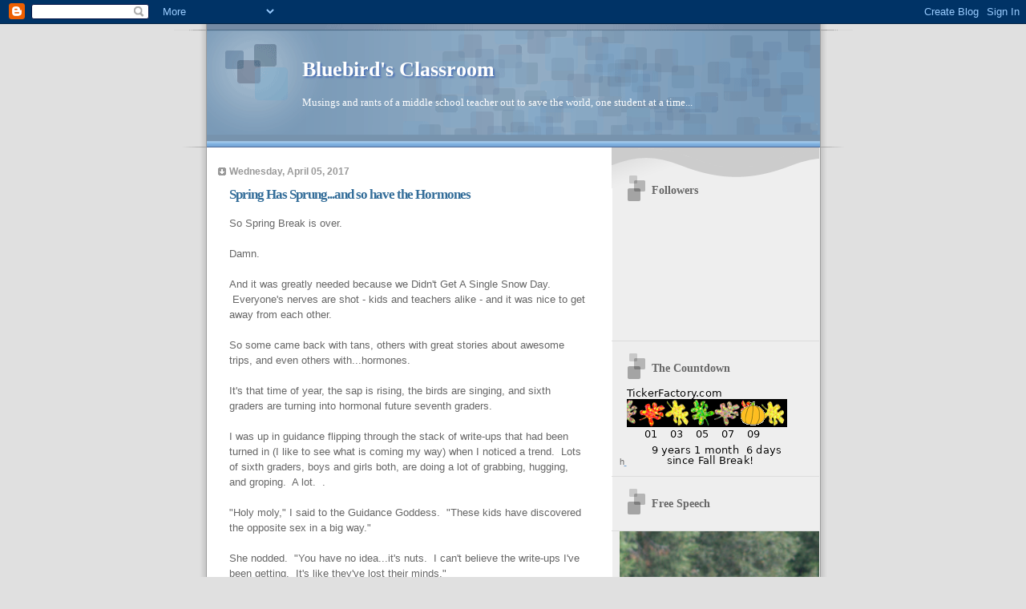

--- FILE ---
content_type: text/html; charset=UTF-8
request_url: https://bluebirdsclassroom.blogspot.com/2017/04/
body_size: 14227
content:
<!DOCTYPE html>
<html dir='ltr'>
<head>
<link href='https://www.blogger.com/static/v1/widgets/55013136-widget_css_bundle.css' rel='stylesheet' type='text/css'/>
<meta content='text/html; charset=UTF-8' http-equiv='Content-Type'/>
<meta content='blogger' name='generator'/>
<link href='https://bluebirdsclassroom.blogspot.com/favicon.ico' rel='icon' type='image/x-icon'/>
<link href='http://bluebirdsclassroom.blogspot.com/2017/04/' rel='canonical'/>
<link rel="alternate" type="application/atom+xml" title="Bluebird&#39;s Classroom - Atom" href="https://bluebirdsclassroom.blogspot.com/feeds/posts/default" />
<link rel="alternate" type="application/rss+xml" title="Bluebird&#39;s Classroom - RSS" href="https://bluebirdsclassroom.blogspot.com/feeds/posts/default?alt=rss" />
<link rel="service.post" type="application/atom+xml" title="Bluebird&#39;s Classroom - Atom" href="https://www.blogger.com/feeds/15193762/posts/default" />
<!--Can't find substitution for tag [blog.ieCssRetrofitLinks]-->
<meta content='http://bluebirdsclassroom.blogspot.com/2017/04/' property='og:url'/>
<meta content='Bluebird&#39;s Classroom' property='og:title'/>
<meta content='Musings and rants of a middle school teacher out to save the world, one student at a time...' property='og:description'/>
<title>Bluebird's Classroom: April 2017</title>
<style id='page-skin-1' type='text/css'><!--
/*
* Blogger Template Style
* Name:     TicTac (Blueberry)
* Date:     1 March 2004
* Updated by: Blogger Team
*/
/* ---( page defaults )--- */
body {
margin: 0;
padding: 0;
font-size: small;
text-align: center;
color: #666666;
background: #e0e0e0;
}
blockquote {
margin-top: 0;
margin-right: 0;
margin-bottom: 0;
margin-left: 30px;
padding-top: 10px;
padding-right: 0;
padding-bottom: 0;
padding-left: 20px;
font-size: 88%;
line-height: 1.5em;
color: #666;
background: url(https://resources.blogblog.com/blogblog/data/tictac_blue/quotes.gif) no-repeat top left;
}
blockquote p {
margin-top: 0;
}
abbr, acronym {
cursor: help;
font-style: normal;
border-bottom: 1px dotted;
}
code {
color: #996666;
}
hr {
display: none;
}
img {
border: none;
}
/* unordered list style */
ul {
list-style: none;
margin-left: 10px;
padding: 0;
}
li {
list-style: none;
padding-left: 14px;
margin-bottom: 3px;
background: url(https://resources.blogblog.com/blogblog/data/tictac_blue/tictac_blue.gif) no-repeat left 6px;
}
/* links */
a:link {
color: #6699cc;
}
a:visited {
color: #666699;
}
a:hover {
color: #5B739C;
}
a:active {
color: #5B739C;
text-decoration: none;
}
/* ---( layout structure )---*/
#outer-wrapper {
width: 847px;
margin: 0px auto 0;
text-align: left;
font: normal normal 100% Verdana, sans-serif;
background: url(https://resources.blogblog.com/blogblog/data/tictac_blue/tile_left.gif) repeat-y;
}
#content-wrapper {
margin-left: 42px; /* to avoid the border image */
width: 763px;
}
#main {
float: left;
width: 460px;
margin-top: 20px;
margin-right: 0;
margin-bottom: 0;
margin-left: 0;
padding-top: 0;
padding-right: 0;
padding-bottom: 0;
padding-left: 1em;
line-height: 1.5em;
word-wrap: break-word; /* fix for long text breaking sidebar float in IE */
overflow: hidden;     /* fix for long non-text content breaking IE sidebar float */
}
#sidebar {
float: right;
width: 259px;
padding-top: 20px;
padding-right: 0px;
padding-bottom: 0;
padding-left: 0;
font-size: 85%;
line-height: 1.4em;
color: #666666;
background: url(https://resources.blogblog.com/blogblog/data/tictac_blue/sidebar_bg.gif) no-repeat left top;
word-wrap: break-word; /* fix for long text breaking sidebar float in IE */
overflow: hidden;     /* fix for long non-text content breaking IE sidebar float */
}
/* ---( header and site name )--- */
#header-wrapper {
margin: 0;
padding: 0;
font: normal normal 100% 'Lucida Grande','Trebuchet MS';
background: #e0e0e0 url(https://resources.blogblog.com/blogblog/data/tictac_blue/top_div_blue_left.gif) no-repeat left top;
}
#header {
margin: 0;
padding-top: 25px;
padding-right: 60px;
padding-bottom: 35px;
padding-left: 160px;
color: #FFFFFF;
background: url(https://resources.blogblog.com/blogblog/data/tictac_blue/top_h1.gif) no-repeat bottom left;
}
#header h1 {
font-size: 200%;
text-shadow: #4F73B6 2px 2px 2px;
}
#header h1 a {
text-decoration: none;
color: #FFFFFF;
}
#header h1 a:hover {
color: #eee;
}
/* ---( main column )--- */
h2.date-header {
margin-top: 0;
padding-left: 14px;
font-size: 90%;
color: #999999;
background: url(https://resources.blogblog.com/blogblog/data/tictac_blue/date_icon_blue.gif) no-repeat left 50%;
}
.post h3 {
margin-top: 0;
font: normal bold 130% 'Lucida Grande','Trebuchet MS';
letter-spacing: -1px;
color: #336d99;
}
.post {
margin-top: 0;
margin-right: 0;
margin-bottom: 1.5em;
margin-left: 0;
padding-top: 0;
padding-right: 0;
padding-bottom: 1.5em;
padding-left: 14px;
border-bottom: 1px solid #ddd;
}
.post h3 a,
.post h3 a:visited {
color: #336d99;
text-decoration: none;
}
.post-footer {
margin: 0;
padding-top: 0;
padding-right: 0;
padding-bottom: 0;
padding-left: 14px;
font-size: 88%;
color: #999999;
background: url(https://resources.blogblog.com/blogblog/data/tictac_blue/tictac_grey.gif) no-repeat left 8px;
}
.post img, table.tr-caption-container {
padding: 6px;
border-top: 1px solid #ddd;
border-left: 1px solid #ddd;
border-bottom: 1px solid #c0c0c0;
border-right: 1px solid #c0c0c0;
}
.tr-caption-container img {
border: none;
padding: 0;
}
.feed-links {
clear: both;
line-height: 2.5em;
}
#blog-pager-newer-link {
float: left;
}
#blog-pager-older-link {
float: right;
}
#blog-pager {
text-align: center;
}
/* comment styles */
#comments {
padding: 10px 10px 0px 10px;
font-size: 85%;
line-height: 1.5em;
color: #666;
background: #eee url(https://resources.blogblog.com/blogblog/data/tictac_blue/comments_curve.gif) no-repeat top left;
}
#comments h4 {
margin-top: 20px;
margin-right: 0;
margin-bottom: 15px;
margin-left: 0;
padding-top: 8px;
padding-right: 0;
padding-bottom: 0;
padding-left: 40px;
font-family: "Lucida Grande", "Trebuchet MS";
font-size: 130%;
color: #666;
background: url(https://resources.blogblog.com/blogblog/data/tictac_blue/bubbles.gif) no-repeat 10px 0;
height: 29px !important; /* for most browsers */
height /**/:37px; /* for IE5/Win */
}
#comments ul {
margin-left: 0;
}
#comments li {
background: none;
padding-left: 0;
}
.comment-body {
padding-top: 0;
padding-right: 10px;
padding-bottom: 0;
padding-left: 25px;
background: url(https://resources.blogblog.com/blogblog/data/tictac_blue/tictac_blue.gif) no-repeat 10px 5px;
}
.comment-body p {
margin-bottom: 0;
}
.comment-author {
margin-top: 4px;
margin-right: 0;
margin-bottom: 0;
margin-left: 0;
padding-top: 0;
padding-right: 10px;
padding-bottom: 0;
padding-left: 60px;
color: #999;
background: url(https://resources.blogblog.com/blogblog/data/tictac_blue/comment_arrow_blue.gif) no-repeat 44px 2px;
}
.comment-footer {
border-bottom: 1px solid #ddd;
padding-bottom: 1em;
}
.deleted-comment {
font-style:italic;
color:gray;
}
/* ---( sidebar )--- */
.sidebar h2 {
margin-top: 0;
margin-right: 0;
margin-bottom: 0;
margin-left: 0;
padding-top: 25px;
padding-right: 0;
padding-bottom: 0;
padding-left: 40px;
font: normal bold 130% 'Lucida Grande','Trebuchet MS';
color: #666666;
height: 32px;
background: url(https://resources.blogblog.com/blogblog/data/tictac_blue/sidebar_icon.gif) no-repeat 10px 15px;
height: 32px !important; /* for most browsers */
height /**/:57px; /* for IE5/Win */
}
.sidebar .widget {
margin: 0;
padding-top: 0;
padding-right: 0;
padding-bottom: 10px;
padding-left: 10px;
border-bottom: 1px solid #ddd;
}
.sidebar li {
background: url(https://resources.blogblog.com/blogblog/data/tictac_blue/tictac_blue.gif) no-repeat left 5px;
}
.profile-textblock {
clear: both;
margin-left: 0;
}
.profile-img {
float: left;
margin-top: 0;
margin-right: 5px;
margin-bottom: 5px;
margin-left: 0;
border: 1px solid #ddd;
padding: 4px;
}
/* ---( footer )--- */
.clear { /* to fix IE6 padding-top issue */
clear: both;
}
#footer-wrapper {
margin: 0;
padding-top: 0;
padding-right: 0;
padding-bottom: 9px;
padding-left: 0;
font-size: 85%;
color: #ddd;
background: url(https://resources.blogblog.com/blogblog/data/tictac_blue/bottom_sill.gif) no-repeat bottom left;
}
#footer {
margin: 0;
padding-top: 20px;
padding-right: 320px;
padding-bottom: 20px;
padding-left: 95px;
background: url(https://resources.blogblog.com/blogblog/data/tictac_blue/bottom_sash_left.gif) no-repeat top left;
}
/** Page structure tweaks for layout editor wireframe */
body#layout #outer-wrapper,
body#layout #main,
body#layout #sidebar {
padding-top: 0;
margin-top: 0;
}
body#layout #outer-wrapper,
body#layout #content-wrapper {
width: 740px;
}
body#layout #sidebar {
margin-right: 0;
margin-bottom: 1em;
}
body#layout #header,
body#layout #footer,
body#layout #main {
padding: 0;
}
body#layout #content-wrapper {
margin: 0px;
}

--></style>
<link href='https://www.blogger.com/dyn-css/authorization.css?targetBlogID=15193762&amp;zx=5150fb13-bbd3-4e02-8040-e3509c3992be' media='none' onload='if(media!=&#39;all&#39;)media=&#39;all&#39;' rel='stylesheet'/><noscript><link href='https://www.blogger.com/dyn-css/authorization.css?targetBlogID=15193762&amp;zx=5150fb13-bbd3-4e02-8040-e3509c3992be' rel='stylesheet'/></noscript>
<meta name='google-adsense-platform-account' content='ca-host-pub-1556223355139109'/>
<meta name='google-adsense-platform-domain' content='blogspot.com'/>

</head>
<body>
<div class='navbar section' id='navbar'><div class='widget Navbar' data-version='1' id='Navbar1'><script type="text/javascript">
    function setAttributeOnload(object, attribute, val) {
      if(window.addEventListener) {
        window.addEventListener('load',
          function(){ object[attribute] = val; }, false);
      } else {
        window.attachEvent('onload', function(){ object[attribute] = val; });
      }
    }
  </script>
<div id="navbar-iframe-container"></div>
<script type="text/javascript" src="https://apis.google.com/js/platform.js"></script>
<script type="text/javascript">
      gapi.load("gapi.iframes:gapi.iframes.style.bubble", function() {
        if (gapi.iframes && gapi.iframes.getContext) {
          gapi.iframes.getContext().openChild({
              url: 'https://www.blogger.com/navbar/15193762?origin\x3dhttps://bluebirdsclassroom.blogspot.com',
              where: document.getElementById("navbar-iframe-container"),
              id: "navbar-iframe"
          });
        }
      });
    </script><script type="text/javascript">
(function() {
var script = document.createElement('script');
script.type = 'text/javascript';
script.src = '//pagead2.googlesyndication.com/pagead/js/google_top_exp.js';
var head = document.getElementsByTagName('head')[0];
if (head) {
head.appendChild(script);
}})();
</script>
</div></div>
<div id='outer-wrapper'><div id='wrap2'>
<!-- skip links for text browsers -->
<span id='skiplinks' style='display:none;'>
<a href='#main'>skip to main </a> |
      <a href='#sidebar'>skip to sidebar</a>
</span>
<div id='header-wrapper'>
<div class='header section' id='header'><div class='widget Header' data-version='1' id='Header1'>
<div id='header-inner'>
<div class='titlewrapper'>
<h1 class='title'>
<a href='https://bluebirdsclassroom.blogspot.com/'>
Bluebird's Classroom
</a>
</h1>
</div>
<div class='descriptionwrapper'>
<p class='description'><span>Musings and rants of a middle school teacher out to save the world, one student at a time...</span></p>
</div>
</div>
</div></div>
</div>
<div id='content-wrapper'>
<div id='crosscol-wrapper' style='text-align:center'>
<div class='crosscol no-items section' id='crosscol'></div>
</div>
<div id='main-wrapper'>
<div class='main section' id='main'><div class='widget Blog' data-version='1' id='Blog1'>
<div class='blog-posts hfeed'>

          <div class="date-outer">
        
<h2 class='date-header'><span>Wednesday, April 05, 2017</span></h2>

          <div class="date-posts">
        
<div class='post-outer'>
<div class='post hentry uncustomized-post-template' itemprop='blogPost' itemscope='itemscope' itemtype='http://schema.org/BlogPosting'>
<meta content='15193762' itemprop='blogId'/>
<meta content='252995208935887353' itemprop='postId'/>
<a name='252995208935887353'></a>
<h3 class='post-title entry-title' itemprop='name'>
<a href='https://bluebirdsclassroom.blogspot.com/2017/04/spring-has-sprungand-so-have-hormones.html'>Spring Has Sprung...and so have the Hormones</a>
</h3>
<div class='post-header'>
<div class='post-header-line-1'></div>
</div>
<div class='post-body entry-content' id='post-body-252995208935887353' itemprop='description articleBody'>
So Spring Break is over.<br />
<br />
Damn.<br />
<br />
And it was greatly needed because we Didn't Get A Single Snow Day. &nbsp;Everyone's nerves are shot - kids and teachers alike - and it was nice to get away from each other.<br />
<br />
So some came back with tans, others with great stories about awesome trips, and even others with...hormones.<br />
<br />
It's that time of year, the sap is rising, the birds are singing, and sixth graders are turning into hormonal future seventh graders. <br />
<br />
I was up in guidance flipping through the stack of write-ups that had been turned in (I like to see what is coming my way) when I noticed a trend. &nbsp;Lots of sixth graders, boys and girls both, are doing a lot of grabbing, hugging, and groping. &nbsp;A lot. &nbsp;.<br />
<br />
"Holy moly," I said to the Guidance Goddess. &nbsp;"These kids have discovered the opposite sex in a big way."<br />
<br />
She nodded. &nbsp;"You have no idea...it's nuts. &nbsp;I can't believe the write-ups I've been getting. &nbsp;It's like they've lost their minds."<br />
<br />
And discovered sex.<br />
<br />
Oh joy
<div style='clear: both;'></div>
</div>
<div class='post-footer'>
<div class='post-footer-line post-footer-line-1'>
<span class='post-author vcard'>
Posted by
<span class='fn' itemprop='author' itemscope='itemscope' itemtype='http://schema.org/Person'>
<span itemprop='name'>Mrs. Bluebird</span>
</span>
</span>
<span class='post-timestamp'>
at
<meta content='http://bluebirdsclassroom.blogspot.com/2017/04/spring-has-sprungand-so-have-hormones.html' itemprop='url'/>
<a class='timestamp-link' href='https://bluebirdsclassroom.blogspot.com/2017/04/spring-has-sprungand-so-have-hormones.html' rel='bookmark' title='permanent link'><abbr class='published' itemprop='datePublished' title='2017-04-05T20:38:00-05:00'>8:38 PM</abbr></a>
</span>
<span class='post-comment-link'>
<a class='comment-link' href='https://www.blogger.com/comment/fullpage/post/15193762/252995208935887353' onclick='javascript:window.open(this.href, "bloggerPopup", "toolbar=0,location=0,statusbar=1,menubar=0,scrollbars=yes,width=640,height=500"); return false;'>
3 comments:
  </a>
</span>
<span class='post-icons'>
<span class='item-action'>
<a href='https://www.blogger.com/email-post/15193762/252995208935887353' title='Email Post'>
<img alt='' class='icon-action' height='13' src='https://resources.blogblog.com/img/icon18_email.gif' width='18'/>
</a>
</span>
<span class='item-control blog-admin pid-1578150578'>
<a href='https://www.blogger.com/post-edit.g?blogID=15193762&postID=252995208935887353&from=pencil' title='Edit Post'>
<img alt='' class='icon-action' height='18' src='https://resources.blogblog.com/img/icon18_edit_allbkg.gif' width='18'/>
</a>
</span>
</span>
<div class='post-share-buttons goog-inline-block'>
</div>
</div>
<div class='post-footer-line post-footer-line-2'>
<span class='post-labels'>
</span>
</div>
<div class='post-footer-line post-footer-line-3'>
<span class='post-location'>
</span>
</div>
</div>
</div>
</div>

        </div></div>
      
</div>
<div class='blog-pager' id='blog-pager'>
<span id='blog-pager-newer-link'>
<a class='blog-pager-newer-link' href='https://bluebirdsclassroom.blogspot.com/' id='Blog1_blog-pager-newer-link' title='Newer Posts'>Newer Posts</a>
</span>
<span id='blog-pager-older-link'>
<a class='blog-pager-older-link' href='https://bluebirdsclassroom.blogspot.com/search?updated-max=2017-04-05T20:38:00-05:00' id='Blog1_blog-pager-older-link' title='Older Posts'>Older Posts</a>
</span>
<a class='home-link' href='https://bluebirdsclassroom.blogspot.com/'>Home</a>
</div>
<div class='clear'></div>
<div class='blog-feeds'>
<div class='feed-links'>
Subscribe to:
<a class='feed-link' href='https://bluebirdsclassroom.blogspot.com/feeds/posts/default' target='_blank' type='application/atom+xml'>Comments (Atom)</a>
</div>
</div>
</div></div>
</div>
<div id='sidebar-wrapper'>
<div class='sidebar section' id='sidebar'><div class='widget Followers' data-version='1' id='Followers1'>
<h2 class='title'>Followers</h2>
<div class='widget-content'>
<div id='Followers1-wrapper'>
<div style='margin-right:2px;'>
<div><script type="text/javascript" src="https://apis.google.com/js/platform.js"></script>
<div id="followers-iframe-container"></div>
<script type="text/javascript">
    window.followersIframe = null;
    function followersIframeOpen(url) {
      gapi.load("gapi.iframes", function() {
        if (gapi.iframes && gapi.iframes.getContext) {
          window.followersIframe = gapi.iframes.getContext().openChild({
            url: url,
            where: document.getElementById("followers-iframe-container"),
            messageHandlersFilter: gapi.iframes.CROSS_ORIGIN_IFRAMES_FILTER,
            messageHandlers: {
              '_ready': function(obj) {
                window.followersIframe.getIframeEl().height = obj.height;
              },
              'reset': function() {
                window.followersIframe.close();
                followersIframeOpen("https://www.blogger.com/followers/frame/15193762?colors\x3dCgt0cmFuc3BhcmVudBILdHJhbnNwYXJlbnQaByM2NjY2NjYiByM2Njk5Y2MqByNGRkZGRkYyByMzMzZkOTk6ByM2NjY2NjZCByM2Njk5Y2NKByMwMDAwMDBSByM2Njk5Y2NaC3RyYW5zcGFyZW50\x26pageSize\x3d21\x26hl\x3den\x26origin\x3dhttps://bluebirdsclassroom.blogspot.com");
              },
              'open': function(url) {
                window.followersIframe.close();
                followersIframeOpen(url);
              }
            }
          });
        }
      });
    }
    followersIframeOpen("https://www.blogger.com/followers/frame/15193762?colors\x3dCgt0cmFuc3BhcmVudBILdHJhbnNwYXJlbnQaByM2NjY2NjYiByM2Njk5Y2MqByNGRkZGRkYyByMzMzZkOTk6ByM2NjY2NjZCByM2Njk5Y2NKByMwMDAwMDBSByM2Njk5Y2NaC3RyYW5zcGFyZW50\x26pageSize\x3d21\x26hl\x3den\x26origin\x3dhttps://bluebirdsclassroom.blogspot.com");
  </script></div>
</div>
</div>
<div class='clear'></div>
</div>
</div><div class='widget HTML' data-version='1' id='HTML4'>
<h2 class='title'>The Countdown</h2>
<div class='widget-content'>
h<a href="http://www.TickerFactory.com/">
<img border="0" src="https://lh3.googleusercontent.com/blogger_img_proxy/AEn0k_tX0XvjtuuGpsFhm-kPeC69VpPsxxlsxTryAbYMfXu1j4LCIYAQtgbjUf3Dq0TqKnGDw7cRgxcV9TSmoAGQcsYjhPAnQqABehvLgBlrviAfu5IdFQtkVsfbxj0kd_foMneKNZ1_9bDs9jIrueh7xYc097y3qCViaWTTmvbJMW6eJwvH=s0-d"></a>
</div>
<div class='clear'></div>
</div><div class='widget HTML' data-version='1' id='HTML6'>
<h2 class='title'>Free Speech</h2>
<div class='widget-content'>
<script type="text/javascript" src="//www.thefire.org/spotlight/scotmwidget/"></script>
</div>
<div class='clear'></div>
</div>
<div class='widget Image' data-version='1' id='Image2'>
<div class='widget-content'>
<img alt='' height='239' id='Image2_img' src='//1.bp.blogspot.com/_JnEOQBT-WzE/TKvfYvz9pqI/AAAAAAAAAGI/guMglpznPL8/S259/bluebird_terry+for+blog.jpg' width='259'/>
<br/>
</div>
<div class='clear'></div>
</div><div class='widget Image' data-version='1' id='Image3'>
<h2>Bedford</h2>
<div class='widget-content'>
<img alt='Bedford' height='123' id='Image3_img' src='https://blogger.googleusercontent.com/img/b/R29vZ2xl/AVvXsEiWg8o5rGJir7T6U_Br2Up8EBbKfJeDX9mllzCGlCy77dZ765KgPFCmyGNaEyfPw1r4Eqk4yopEO8oJ_AZJ1NNue8tDE7CxD2WJv_yaRS-HFUUDTDjD7cEnR33ao_FBQ4d3mgEO/s259/bedfordsun.jpg' width='259'/>
<br/>
<span class='caption'>My Beloved Bedford</span>
</div>
<div class='clear'></div>
</div><div class='widget Image' data-version='1' id='Image1'>
<div class='widget-content'>
<img alt='' height='40' id='Image1_img' src='//photos1.blogger.com/x/blogger2/5794/1854/259/z/676207/gse_multipart19797.jpg' width='120'/>
<br/>
</div>
<div class='clear'></div>
</div><div class='widget HTML' data-version='1' id='HTML3'>
<div class='widget-content'>
<div style="width:176px;text-align:center"><embed pluginspage="http://www.macromedia.com/go/getflashplayer" quality="high" allowscriptaccess="always" align="middle" flashvars="color1=204&amp;type=user&amp;id=5699732" src="//twitter.com/flash/twitter_badge.swf" type="application/x-shockwave-flash" height="176" width="176" wmode="transparent" name="twitter_badge"><br /><a style="font-size: 10px; color: #0000CC; text-decoration: none" href="http://twitter.com/mrsbluebird">follow mrsbluebird at http://twitter.com</a></embed></div>
</div>
<div class='clear'></div>
</div><div class='widget LinkList' data-version='1' id='LinkList1'>
<h2>Cool Links I Like</h2>
<div class='widget-content'>
<ul>
<li><a href='http://ahistoricality.blogspot.com/'>A Historically</a></li>
<li><a href='http://anotsodifferentplace.blogspot.com/'>A Not So Different Place</a></li>
<li><a href='http://shrewdnessofapes.blogspot.com/'>A Shrewdness of Apes</a></li>
<li><a href='http://teacherseducation.wordpress.com/'>A Teacher&#8217;s Education</a></li>
<li><a href='http://iamallastonishment.blogspot.com/'>A Truth Universally Acknowledged</a></li>
<li><a href='http://www.adoptaplatoon.org/'>Adopt A Platoon</a></li>
<li><a href='http://anonteacherblog.blogspot.com/'>Anonymous Teacher Blog</a></li>
<li><a href='http://wordgirl.typepad.com/'>Are We Doing Anything Today?</a></li>
<li><a href='http://assumecommand.blogspot.com/'>Assumption of Command</a></li>
<li><a href='http://www.basilsblog.net/'>Basil's Blog</a></li>
<li><a href='http://www.blackfive.net/main/'>Black Five</a></li>
<li><a href='http://www.buckhornroad.blogspot.com/'>Buckhorn Road</a></li>
<li><a href='http://leesepea.wordpress.com/'>But Wait, There's More</a></li>
<li><a href='http://categoryfive.blogspot.com/'>Category Five</a></li>
<li><a href='http://www.cityteacher.net/'>City Teacher</a></li>
<li><a href='http://civilwarmemory.typepad.com/civil_war_memory/'>Civil War Memory</a></li>
<li><a href='http://www.missteacha.com/'>Confessions From The Couch</a></li>
<li><a href='http://www.crazyauntpurl.com/'>Crazy Aunt Purl</a></li>
<li><a href='http://www.deathbykids.blogspot.com/'>Death By Children</a></li>
<li><a href='http://laurichg.blogspot.com/'>Desert Glows Green</a></li>
<li><a href='http://historyiselementary.blogspot.com/'>Elementary History Teacher</a></li>
<li><a href='http://fata-felice.blogspot.com/'>Fatafelice (Elizabeth)</a></li>
<li><a href='http://www.fiberfemmes.blogspot.com/'>Fiber Femmes</a></li>
<li><a href='http://publiceducationdefender.blogspot.com/'>From the Trenches of Public Education</a></li>
<li><a href='http://happychyckwonders.blogspot.com/'>Happy Chyck Wonders</a></li>
<li><a href='http://www.headlinespot.com/'>Headline Spot</a></li>
<li><a href='http://heymister.wordpress.com/'>Hey Mister</a></li>
<li><a href='http://ithoughtathink.blogspot.com/'>I Thought A Think</a></li>
<li><a href='http://student-teacher.blog.co.uk/'>It Shouldn't Happen to a Teacher</a></li>
<li><a href='http://lachucheria.blogspot.com/'>La Chucheria</a></li>
<li><a href='http://www.learnmegood.com/'>Learn Me Good</a></li>
<li><a href='http://www.libraryspot.com/'>Library Spot</a></li>
<li><a href='http://gracecomesbyhearing.blogspot.com/'>Life at Tracey Speed</a></li>
<li><a href='http://magicalmysticalteacher.wordpress.com/'>Magical Mystical Teacher</a></li>
<li><a href='http://www.matthewktabor.com/'>Matthew Tabor</a></li>
<li><a href='http://www.michaelyon-online.com/'>Michael Yon Online Mag</a></li>
<li><a href='http://whatsit06.blogspot.com/'>Mrs. Whatsit</a></li>
<li><a href='http://msmsapples.wordpress.com/'>Ms. M's Apples</a></li>
<li><a href='http://middle-school-teacher.blogspot.com/'>Ms. Teacher</a></li>
<li><a href='http://nyceducator.blogspot.com/'>NYC Educator</a></li>
<li><a href='http://leazwell.blogspot.com/'>Off Task by Leazwell</a></li>
<li><a href='http://polski3.blogspot.com/'>Polski3's View From Here</a></li>
<li><a href='http://lionheadden.blogspot.com/'>Princess Lionhead's Den</a></li>
<li><a href='http://civilwarcavalry.com/'>Rantings of a Civil War Historian</a></li>
<li><a href='http://www.readingteachersrock.blogspot.com/'>Reading Teachers Rock</a></li>
<li><a href='http://redgeorgiaclay.blogspot.com/'>Red Georgia Clay</a></li>
<li><a href='http://rightontheleftcoast.blogspot.com/'>Right On The Left Coast</a></li>
<li><a href='http://weeklyscheiss.blogspot.com/'>Scheiss Weekly</a></li>
<li><a href='http://scholastic-scribe.blogspot.com/'>Scholastic Scribe</a></li>
<li><a href='http://middleschoolsecretary.blogspot.com/'>Secrets of a Middle School Secretary</a></li>
<li><a href='http://gumbyteacher.blogspot.com/'>Semper Gumby</a></li>
<li><a href='http://www.study-languages.com/'>Study Languages</a></li>
<li><a href='http://talesofaschoolbusdriver.blogspot.com/'>Tales of a School Bus Driver</a></li>
<li><a href='http://teachergirl2006.blogspot.com/'>Teacher Girl</a></li>
<li><a href='http://joanhagy.blogspot.com/'>Teaching Isn't for Wimps</a></li>
<li><a href='http://www.cwbn.blogspot.com/'>The Civil War Bookshelf</a></li>
<li><a href='http://educationwonk.blogspot.com/'>The Education Wonks</a></li>
<li><a href='http://mrpullen.wordpress.com/'>The Elementary Educator</a></li>
<li><a href='http://www.thefoodwhore.com/'>The Foodwhore</a></li>
<li><a href='http://www.mudvillegazette.com/'>The Mudville Gazette</a></li>
<li><a href='http://www.yarnharlot.ca/blog/'>The Yarn Harlot</a></li>
<li><a href='http://missmalarkey.blogspot.com/'>Unbalanced Literacy</a></li>
<li><a href='http://whatitslikeontheinside.com/'>What It's Like On The Inside</a></li>
</ul>
<div class='clear'></div>
</div>
</div><div class='widget BlogArchive' data-version='1' id='BlogArchive1'>
<h2>Blog Archive</h2>
<div class='widget-content'>
<div id='ArchiveList'>
<div id='BlogArchive1_ArchiveList'>
<ul class='hierarchy'>
<li class='archivedate expanded'>
<a class='toggle' href='javascript:void(0)'>
<span class='zippy toggle-open'>

        &#9660;&#160;
      
</span>
</a>
<a class='post-count-link' href='https://bluebirdsclassroom.blogspot.com/2017/'>
2017
</a>
<span class='post-count' dir='ltr'>(20)</span>
<ul class='hierarchy'>
<li class='archivedate collapsed'>
<a class='toggle' href='javascript:void(0)'>
<span class='zippy'>

        &#9658;&#160;
      
</span>
</a>
<a class='post-count-link' href='https://bluebirdsclassroom.blogspot.com/2017/09/'>
September
</a>
<span class='post-count' dir='ltr'>(2)</span>
</li>
</ul>
<ul class='hierarchy'>
<li class='archivedate collapsed'>
<a class='toggle' href='javascript:void(0)'>
<span class='zippy'>

        &#9658;&#160;
      
</span>
</a>
<a class='post-count-link' href='https://bluebirdsclassroom.blogspot.com/2017/08/'>
August
</a>
<span class='post-count' dir='ltr'>(5)</span>
</li>
</ul>
<ul class='hierarchy'>
<li class='archivedate collapsed'>
<a class='toggle' href='javascript:void(0)'>
<span class='zippy'>

        &#9658;&#160;
      
</span>
</a>
<a class='post-count-link' href='https://bluebirdsclassroom.blogspot.com/2017/05/'>
May
</a>
<span class='post-count' dir='ltr'>(2)</span>
</li>
</ul>
<ul class='hierarchy'>
<li class='archivedate expanded'>
<a class='toggle' href='javascript:void(0)'>
<span class='zippy toggle-open'>

        &#9660;&#160;
      
</span>
</a>
<a class='post-count-link' href='https://bluebirdsclassroom.blogspot.com/2017/04/'>
April
</a>
<span class='post-count' dir='ltr'>(1)</span>
<ul class='posts'>
<li><a href='https://bluebirdsclassroom.blogspot.com/2017/04/spring-has-sprungand-so-have-hormones.html'>Spring Has Sprung...and so have the Hormones</a></li>
</ul>
</li>
</ul>
<ul class='hierarchy'>
<li class='archivedate collapsed'>
<a class='toggle' href='javascript:void(0)'>
<span class='zippy'>

        &#9658;&#160;
      
</span>
</a>
<a class='post-count-link' href='https://bluebirdsclassroom.blogspot.com/2017/03/'>
March
</a>
<span class='post-count' dir='ltr'>(4)</span>
</li>
</ul>
<ul class='hierarchy'>
<li class='archivedate collapsed'>
<a class='toggle' href='javascript:void(0)'>
<span class='zippy'>

        &#9658;&#160;
      
</span>
</a>
<a class='post-count-link' href='https://bluebirdsclassroom.blogspot.com/2017/02/'>
February
</a>
<span class='post-count' dir='ltr'>(2)</span>
</li>
</ul>
<ul class='hierarchy'>
<li class='archivedate collapsed'>
<a class='toggle' href='javascript:void(0)'>
<span class='zippy'>

        &#9658;&#160;
      
</span>
</a>
<a class='post-count-link' href='https://bluebirdsclassroom.blogspot.com/2017/01/'>
January
</a>
<span class='post-count' dir='ltr'>(4)</span>
</li>
</ul>
</li>
</ul>
<ul class='hierarchy'>
<li class='archivedate collapsed'>
<a class='toggle' href='javascript:void(0)'>
<span class='zippy'>

        &#9658;&#160;
      
</span>
</a>
<a class='post-count-link' href='https://bluebirdsclassroom.blogspot.com/2016/'>
2016
</a>
<span class='post-count' dir='ltr'>(32)</span>
<ul class='hierarchy'>
<li class='archivedate collapsed'>
<a class='toggle' href='javascript:void(0)'>
<span class='zippy'>

        &#9658;&#160;
      
</span>
</a>
<a class='post-count-link' href='https://bluebirdsclassroom.blogspot.com/2016/12/'>
December
</a>
<span class='post-count' dir='ltr'>(3)</span>
</li>
</ul>
<ul class='hierarchy'>
<li class='archivedate collapsed'>
<a class='toggle' href='javascript:void(0)'>
<span class='zippy'>

        &#9658;&#160;
      
</span>
</a>
<a class='post-count-link' href='https://bluebirdsclassroom.blogspot.com/2016/11/'>
November
</a>
<span class='post-count' dir='ltr'>(1)</span>
</li>
</ul>
<ul class='hierarchy'>
<li class='archivedate collapsed'>
<a class='toggle' href='javascript:void(0)'>
<span class='zippy'>

        &#9658;&#160;
      
</span>
</a>
<a class='post-count-link' href='https://bluebirdsclassroom.blogspot.com/2016/10/'>
October
</a>
<span class='post-count' dir='ltr'>(2)</span>
</li>
</ul>
<ul class='hierarchy'>
<li class='archivedate collapsed'>
<a class='toggle' href='javascript:void(0)'>
<span class='zippy'>

        &#9658;&#160;
      
</span>
</a>
<a class='post-count-link' href='https://bluebirdsclassroom.blogspot.com/2016/09/'>
September
</a>
<span class='post-count' dir='ltr'>(7)</span>
</li>
</ul>
<ul class='hierarchy'>
<li class='archivedate collapsed'>
<a class='toggle' href='javascript:void(0)'>
<span class='zippy'>

        &#9658;&#160;
      
</span>
</a>
<a class='post-count-link' href='https://bluebirdsclassroom.blogspot.com/2016/08/'>
August
</a>
<span class='post-count' dir='ltr'>(13)</span>
</li>
</ul>
<ul class='hierarchy'>
<li class='archivedate collapsed'>
<a class='toggle' href='javascript:void(0)'>
<span class='zippy'>

        &#9658;&#160;
      
</span>
</a>
<a class='post-count-link' href='https://bluebirdsclassroom.blogspot.com/2016/04/'>
April
</a>
<span class='post-count' dir='ltr'>(1)</span>
</li>
</ul>
<ul class='hierarchy'>
<li class='archivedate collapsed'>
<a class='toggle' href='javascript:void(0)'>
<span class='zippy'>

        &#9658;&#160;
      
</span>
</a>
<a class='post-count-link' href='https://bluebirdsclassroom.blogspot.com/2016/03/'>
March
</a>
<span class='post-count' dir='ltr'>(1)</span>
</li>
</ul>
<ul class='hierarchy'>
<li class='archivedate collapsed'>
<a class='toggle' href='javascript:void(0)'>
<span class='zippy'>

        &#9658;&#160;
      
</span>
</a>
<a class='post-count-link' href='https://bluebirdsclassroom.blogspot.com/2016/02/'>
February
</a>
<span class='post-count' dir='ltr'>(3)</span>
</li>
</ul>
<ul class='hierarchy'>
<li class='archivedate collapsed'>
<a class='toggle' href='javascript:void(0)'>
<span class='zippy'>

        &#9658;&#160;
      
</span>
</a>
<a class='post-count-link' href='https://bluebirdsclassroom.blogspot.com/2016/01/'>
January
</a>
<span class='post-count' dir='ltr'>(1)</span>
</li>
</ul>
</li>
</ul>
<ul class='hierarchy'>
<li class='archivedate collapsed'>
<a class='toggle' href='javascript:void(0)'>
<span class='zippy'>

        &#9658;&#160;
      
</span>
</a>
<a class='post-count-link' href='https://bluebirdsclassroom.blogspot.com/2015/'>
2015
</a>
<span class='post-count' dir='ltr'>(19)</span>
<ul class='hierarchy'>
<li class='archivedate collapsed'>
<a class='toggle' href='javascript:void(0)'>
<span class='zippy'>

        &#9658;&#160;
      
</span>
</a>
<a class='post-count-link' href='https://bluebirdsclassroom.blogspot.com/2015/12/'>
December
</a>
<span class='post-count' dir='ltr'>(2)</span>
</li>
</ul>
<ul class='hierarchy'>
<li class='archivedate collapsed'>
<a class='toggle' href='javascript:void(0)'>
<span class='zippy'>

        &#9658;&#160;
      
</span>
</a>
<a class='post-count-link' href='https://bluebirdsclassroom.blogspot.com/2015/11/'>
November
</a>
<span class='post-count' dir='ltr'>(2)</span>
</li>
</ul>
<ul class='hierarchy'>
<li class='archivedate collapsed'>
<a class='toggle' href='javascript:void(0)'>
<span class='zippy'>

        &#9658;&#160;
      
</span>
</a>
<a class='post-count-link' href='https://bluebirdsclassroom.blogspot.com/2015/10/'>
October
</a>
<span class='post-count' dir='ltr'>(1)</span>
</li>
</ul>
<ul class='hierarchy'>
<li class='archivedate collapsed'>
<a class='toggle' href='javascript:void(0)'>
<span class='zippy'>

        &#9658;&#160;
      
</span>
</a>
<a class='post-count-link' href='https://bluebirdsclassroom.blogspot.com/2015/09/'>
September
</a>
<span class='post-count' dir='ltr'>(6)</span>
</li>
</ul>
<ul class='hierarchy'>
<li class='archivedate collapsed'>
<a class='toggle' href='javascript:void(0)'>
<span class='zippy'>

        &#9658;&#160;
      
</span>
</a>
<a class='post-count-link' href='https://bluebirdsclassroom.blogspot.com/2015/08/'>
August
</a>
<span class='post-count' dir='ltr'>(6)</span>
</li>
</ul>
<ul class='hierarchy'>
<li class='archivedate collapsed'>
<a class='toggle' href='javascript:void(0)'>
<span class='zippy'>

        &#9658;&#160;
      
</span>
</a>
<a class='post-count-link' href='https://bluebirdsclassroom.blogspot.com/2015/06/'>
June
</a>
<span class='post-count' dir='ltr'>(1)</span>
</li>
</ul>
<ul class='hierarchy'>
<li class='archivedate collapsed'>
<a class='toggle' href='javascript:void(0)'>
<span class='zippy'>

        &#9658;&#160;
      
</span>
</a>
<a class='post-count-link' href='https://bluebirdsclassroom.blogspot.com/2015/05/'>
May
</a>
<span class='post-count' dir='ltr'>(1)</span>
</li>
</ul>
</li>
</ul>
<ul class='hierarchy'>
<li class='archivedate collapsed'>
<a class='toggle' href='javascript:void(0)'>
<span class='zippy'>

        &#9658;&#160;
      
</span>
</a>
<a class='post-count-link' href='https://bluebirdsclassroom.blogspot.com/2014/'>
2014
</a>
<span class='post-count' dir='ltr'>(25)</span>
<ul class='hierarchy'>
<li class='archivedate collapsed'>
<a class='toggle' href='javascript:void(0)'>
<span class='zippy'>

        &#9658;&#160;
      
</span>
</a>
<a class='post-count-link' href='https://bluebirdsclassroom.blogspot.com/2014/11/'>
November
</a>
<span class='post-count' dir='ltr'>(2)</span>
</li>
</ul>
<ul class='hierarchy'>
<li class='archivedate collapsed'>
<a class='toggle' href='javascript:void(0)'>
<span class='zippy'>

        &#9658;&#160;
      
</span>
</a>
<a class='post-count-link' href='https://bluebirdsclassroom.blogspot.com/2014/09/'>
September
</a>
<span class='post-count' dir='ltr'>(7)</span>
</li>
</ul>
<ul class='hierarchy'>
<li class='archivedate collapsed'>
<a class='toggle' href='javascript:void(0)'>
<span class='zippy'>

        &#9658;&#160;
      
</span>
</a>
<a class='post-count-link' href='https://bluebirdsclassroom.blogspot.com/2014/08/'>
August
</a>
<span class='post-count' dir='ltr'>(4)</span>
</li>
</ul>
<ul class='hierarchy'>
<li class='archivedate collapsed'>
<a class='toggle' href='javascript:void(0)'>
<span class='zippy'>

        &#9658;&#160;
      
</span>
</a>
<a class='post-count-link' href='https://bluebirdsclassroom.blogspot.com/2014/05/'>
May
</a>
<span class='post-count' dir='ltr'>(1)</span>
</li>
</ul>
<ul class='hierarchy'>
<li class='archivedate collapsed'>
<a class='toggle' href='javascript:void(0)'>
<span class='zippy'>

        &#9658;&#160;
      
</span>
</a>
<a class='post-count-link' href='https://bluebirdsclassroom.blogspot.com/2014/04/'>
April
</a>
<span class='post-count' dir='ltr'>(3)</span>
</li>
</ul>
<ul class='hierarchy'>
<li class='archivedate collapsed'>
<a class='toggle' href='javascript:void(0)'>
<span class='zippy'>

        &#9658;&#160;
      
</span>
</a>
<a class='post-count-link' href='https://bluebirdsclassroom.blogspot.com/2014/03/'>
March
</a>
<span class='post-count' dir='ltr'>(4)</span>
</li>
</ul>
<ul class='hierarchy'>
<li class='archivedate collapsed'>
<a class='toggle' href='javascript:void(0)'>
<span class='zippy'>

        &#9658;&#160;
      
</span>
</a>
<a class='post-count-link' href='https://bluebirdsclassroom.blogspot.com/2014/02/'>
February
</a>
<span class='post-count' dir='ltr'>(1)</span>
</li>
</ul>
<ul class='hierarchy'>
<li class='archivedate collapsed'>
<a class='toggle' href='javascript:void(0)'>
<span class='zippy'>

        &#9658;&#160;
      
</span>
</a>
<a class='post-count-link' href='https://bluebirdsclassroom.blogspot.com/2014/01/'>
January
</a>
<span class='post-count' dir='ltr'>(3)</span>
</li>
</ul>
</li>
</ul>
<ul class='hierarchy'>
<li class='archivedate collapsed'>
<a class='toggle' href='javascript:void(0)'>
<span class='zippy'>

        &#9658;&#160;
      
</span>
</a>
<a class='post-count-link' href='https://bluebirdsclassroom.blogspot.com/2013/'>
2013
</a>
<span class='post-count' dir='ltr'>(23)</span>
<ul class='hierarchy'>
<li class='archivedate collapsed'>
<a class='toggle' href='javascript:void(0)'>
<span class='zippy'>

        &#9658;&#160;
      
</span>
</a>
<a class='post-count-link' href='https://bluebirdsclassroom.blogspot.com/2013/12/'>
December
</a>
<span class='post-count' dir='ltr'>(4)</span>
</li>
</ul>
<ul class='hierarchy'>
<li class='archivedate collapsed'>
<a class='toggle' href='javascript:void(0)'>
<span class='zippy'>

        &#9658;&#160;
      
</span>
</a>
<a class='post-count-link' href='https://bluebirdsclassroom.blogspot.com/2013/11/'>
November
</a>
<span class='post-count' dir='ltr'>(1)</span>
</li>
</ul>
<ul class='hierarchy'>
<li class='archivedate collapsed'>
<a class='toggle' href='javascript:void(0)'>
<span class='zippy'>

        &#9658;&#160;
      
</span>
</a>
<a class='post-count-link' href='https://bluebirdsclassroom.blogspot.com/2013/09/'>
September
</a>
<span class='post-count' dir='ltr'>(3)</span>
</li>
</ul>
<ul class='hierarchy'>
<li class='archivedate collapsed'>
<a class='toggle' href='javascript:void(0)'>
<span class='zippy'>

        &#9658;&#160;
      
</span>
</a>
<a class='post-count-link' href='https://bluebirdsclassroom.blogspot.com/2013/08/'>
August
</a>
<span class='post-count' dir='ltr'>(6)</span>
</li>
</ul>
<ul class='hierarchy'>
<li class='archivedate collapsed'>
<a class='toggle' href='javascript:void(0)'>
<span class='zippy'>

        &#9658;&#160;
      
</span>
</a>
<a class='post-count-link' href='https://bluebirdsclassroom.blogspot.com/2013/07/'>
July
</a>
<span class='post-count' dir='ltr'>(1)</span>
</li>
</ul>
<ul class='hierarchy'>
<li class='archivedate collapsed'>
<a class='toggle' href='javascript:void(0)'>
<span class='zippy'>

        &#9658;&#160;
      
</span>
</a>
<a class='post-count-link' href='https://bluebirdsclassroom.blogspot.com/2013/06/'>
June
</a>
<span class='post-count' dir='ltr'>(4)</span>
</li>
</ul>
<ul class='hierarchy'>
<li class='archivedate collapsed'>
<a class='toggle' href='javascript:void(0)'>
<span class='zippy'>

        &#9658;&#160;
      
</span>
</a>
<a class='post-count-link' href='https://bluebirdsclassroom.blogspot.com/2013/02/'>
February
</a>
<span class='post-count' dir='ltr'>(1)</span>
</li>
</ul>
<ul class='hierarchy'>
<li class='archivedate collapsed'>
<a class='toggle' href='javascript:void(0)'>
<span class='zippy'>

        &#9658;&#160;
      
</span>
</a>
<a class='post-count-link' href='https://bluebirdsclassroom.blogspot.com/2013/01/'>
January
</a>
<span class='post-count' dir='ltr'>(3)</span>
</li>
</ul>
</li>
</ul>
<ul class='hierarchy'>
<li class='archivedate collapsed'>
<a class='toggle' href='javascript:void(0)'>
<span class='zippy'>

        &#9658;&#160;
      
</span>
</a>
<a class='post-count-link' href='https://bluebirdsclassroom.blogspot.com/2012/'>
2012
</a>
<span class='post-count' dir='ltr'>(50)</span>
<ul class='hierarchy'>
<li class='archivedate collapsed'>
<a class='toggle' href='javascript:void(0)'>
<span class='zippy'>

        &#9658;&#160;
      
</span>
</a>
<a class='post-count-link' href='https://bluebirdsclassroom.blogspot.com/2012/12/'>
December
</a>
<span class='post-count' dir='ltr'>(3)</span>
</li>
</ul>
<ul class='hierarchy'>
<li class='archivedate collapsed'>
<a class='toggle' href='javascript:void(0)'>
<span class='zippy'>

        &#9658;&#160;
      
</span>
</a>
<a class='post-count-link' href='https://bluebirdsclassroom.blogspot.com/2012/11/'>
November
</a>
<span class='post-count' dir='ltr'>(2)</span>
</li>
</ul>
<ul class='hierarchy'>
<li class='archivedate collapsed'>
<a class='toggle' href='javascript:void(0)'>
<span class='zippy'>

        &#9658;&#160;
      
</span>
</a>
<a class='post-count-link' href='https://bluebirdsclassroom.blogspot.com/2012/10/'>
October
</a>
<span class='post-count' dir='ltr'>(4)</span>
</li>
</ul>
<ul class='hierarchy'>
<li class='archivedate collapsed'>
<a class='toggle' href='javascript:void(0)'>
<span class='zippy'>

        &#9658;&#160;
      
</span>
</a>
<a class='post-count-link' href='https://bluebirdsclassroom.blogspot.com/2012/09/'>
September
</a>
<span class='post-count' dir='ltr'>(5)</span>
</li>
</ul>
<ul class='hierarchy'>
<li class='archivedate collapsed'>
<a class='toggle' href='javascript:void(0)'>
<span class='zippy'>

        &#9658;&#160;
      
</span>
</a>
<a class='post-count-link' href='https://bluebirdsclassroom.blogspot.com/2012/08/'>
August
</a>
<span class='post-count' dir='ltr'>(5)</span>
</li>
</ul>
<ul class='hierarchy'>
<li class='archivedate collapsed'>
<a class='toggle' href='javascript:void(0)'>
<span class='zippy'>

        &#9658;&#160;
      
</span>
</a>
<a class='post-count-link' href='https://bluebirdsclassroom.blogspot.com/2012/07/'>
July
</a>
<span class='post-count' dir='ltr'>(2)</span>
</li>
</ul>
<ul class='hierarchy'>
<li class='archivedate collapsed'>
<a class='toggle' href='javascript:void(0)'>
<span class='zippy'>

        &#9658;&#160;
      
</span>
</a>
<a class='post-count-link' href='https://bluebirdsclassroom.blogspot.com/2012/06/'>
June
</a>
<span class='post-count' dir='ltr'>(3)</span>
</li>
</ul>
<ul class='hierarchy'>
<li class='archivedate collapsed'>
<a class='toggle' href='javascript:void(0)'>
<span class='zippy'>

        &#9658;&#160;
      
</span>
</a>
<a class='post-count-link' href='https://bluebirdsclassroom.blogspot.com/2012/05/'>
May
</a>
<span class='post-count' dir='ltr'>(6)</span>
</li>
</ul>
<ul class='hierarchy'>
<li class='archivedate collapsed'>
<a class='toggle' href='javascript:void(0)'>
<span class='zippy'>

        &#9658;&#160;
      
</span>
</a>
<a class='post-count-link' href='https://bluebirdsclassroom.blogspot.com/2012/04/'>
April
</a>
<span class='post-count' dir='ltr'>(6)</span>
</li>
</ul>
<ul class='hierarchy'>
<li class='archivedate collapsed'>
<a class='toggle' href='javascript:void(0)'>
<span class='zippy'>

        &#9658;&#160;
      
</span>
</a>
<a class='post-count-link' href='https://bluebirdsclassroom.blogspot.com/2012/03/'>
March
</a>
<span class='post-count' dir='ltr'>(3)</span>
</li>
</ul>
<ul class='hierarchy'>
<li class='archivedate collapsed'>
<a class='toggle' href='javascript:void(0)'>
<span class='zippy'>

        &#9658;&#160;
      
</span>
</a>
<a class='post-count-link' href='https://bluebirdsclassroom.blogspot.com/2012/02/'>
February
</a>
<span class='post-count' dir='ltr'>(6)</span>
</li>
</ul>
<ul class='hierarchy'>
<li class='archivedate collapsed'>
<a class='toggle' href='javascript:void(0)'>
<span class='zippy'>

        &#9658;&#160;
      
</span>
</a>
<a class='post-count-link' href='https://bluebirdsclassroom.blogspot.com/2012/01/'>
January
</a>
<span class='post-count' dir='ltr'>(5)</span>
</li>
</ul>
</li>
</ul>
<ul class='hierarchy'>
<li class='archivedate collapsed'>
<a class='toggle' href='javascript:void(0)'>
<span class='zippy'>

        &#9658;&#160;
      
</span>
</a>
<a class='post-count-link' href='https://bluebirdsclassroom.blogspot.com/2011/'>
2011
</a>
<span class='post-count' dir='ltr'>(101)</span>
<ul class='hierarchy'>
<li class='archivedate collapsed'>
<a class='toggle' href='javascript:void(0)'>
<span class='zippy'>

        &#9658;&#160;
      
</span>
</a>
<a class='post-count-link' href='https://bluebirdsclassroom.blogspot.com/2011/12/'>
December
</a>
<span class='post-count' dir='ltr'>(1)</span>
</li>
</ul>
<ul class='hierarchy'>
<li class='archivedate collapsed'>
<a class='toggle' href='javascript:void(0)'>
<span class='zippy'>

        &#9658;&#160;
      
</span>
</a>
<a class='post-count-link' href='https://bluebirdsclassroom.blogspot.com/2011/11/'>
November
</a>
<span class='post-count' dir='ltr'>(11)</span>
</li>
</ul>
<ul class='hierarchy'>
<li class='archivedate collapsed'>
<a class='toggle' href='javascript:void(0)'>
<span class='zippy'>

        &#9658;&#160;
      
</span>
</a>
<a class='post-count-link' href='https://bluebirdsclassroom.blogspot.com/2011/10/'>
October
</a>
<span class='post-count' dir='ltr'>(6)</span>
</li>
</ul>
<ul class='hierarchy'>
<li class='archivedate collapsed'>
<a class='toggle' href='javascript:void(0)'>
<span class='zippy'>

        &#9658;&#160;
      
</span>
</a>
<a class='post-count-link' href='https://bluebirdsclassroom.blogspot.com/2011/09/'>
September
</a>
<span class='post-count' dir='ltr'>(15)</span>
</li>
</ul>
<ul class='hierarchy'>
<li class='archivedate collapsed'>
<a class='toggle' href='javascript:void(0)'>
<span class='zippy'>

        &#9658;&#160;
      
</span>
</a>
<a class='post-count-link' href='https://bluebirdsclassroom.blogspot.com/2011/08/'>
August
</a>
<span class='post-count' dir='ltr'>(22)</span>
</li>
</ul>
<ul class='hierarchy'>
<li class='archivedate collapsed'>
<a class='toggle' href='javascript:void(0)'>
<span class='zippy'>

        &#9658;&#160;
      
</span>
</a>
<a class='post-count-link' href='https://bluebirdsclassroom.blogspot.com/2011/07/'>
July
</a>
<span class='post-count' dir='ltr'>(1)</span>
</li>
</ul>
<ul class='hierarchy'>
<li class='archivedate collapsed'>
<a class='toggle' href='javascript:void(0)'>
<span class='zippy'>

        &#9658;&#160;
      
</span>
</a>
<a class='post-count-link' href='https://bluebirdsclassroom.blogspot.com/2011/06/'>
June
</a>
<span class='post-count' dir='ltr'>(7)</span>
</li>
</ul>
<ul class='hierarchy'>
<li class='archivedate collapsed'>
<a class='toggle' href='javascript:void(0)'>
<span class='zippy'>

        &#9658;&#160;
      
</span>
</a>
<a class='post-count-link' href='https://bluebirdsclassroom.blogspot.com/2011/05/'>
May
</a>
<span class='post-count' dir='ltr'>(10)</span>
</li>
</ul>
<ul class='hierarchy'>
<li class='archivedate collapsed'>
<a class='toggle' href='javascript:void(0)'>
<span class='zippy'>

        &#9658;&#160;
      
</span>
</a>
<a class='post-count-link' href='https://bluebirdsclassroom.blogspot.com/2011/04/'>
April
</a>
<span class='post-count' dir='ltr'>(6)</span>
</li>
</ul>
<ul class='hierarchy'>
<li class='archivedate collapsed'>
<a class='toggle' href='javascript:void(0)'>
<span class='zippy'>

        &#9658;&#160;
      
</span>
</a>
<a class='post-count-link' href='https://bluebirdsclassroom.blogspot.com/2011/03/'>
March
</a>
<span class='post-count' dir='ltr'>(6)</span>
</li>
</ul>
<ul class='hierarchy'>
<li class='archivedate collapsed'>
<a class='toggle' href='javascript:void(0)'>
<span class='zippy'>

        &#9658;&#160;
      
</span>
</a>
<a class='post-count-link' href='https://bluebirdsclassroom.blogspot.com/2011/02/'>
February
</a>
<span class='post-count' dir='ltr'>(8)</span>
</li>
</ul>
<ul class='hierarchy'>
<li class='archivedate collapsed'>
<a class='toggle' href='javascript:void(0)'>
<span class='zippy'>

        &#9658;&#160;
      
</span>
</a>
<a class='post-count-link' href='https://bluebirdsclassroom.blogspot.com/2011/01/'>
January
</a>
<span class='post-count' dir='ltr'>(8)</span>
</li>
</ul>
</li>
</ul>
<ul class='hierarchy'>
<li class='archivedate collapsed'>
<a class='toggle' href='javascript:void(0)'>
<span class='zippy'>

        &#9658;&#160;
      
</span>
</a>
<a class='post-count-link' href='https://bluebirdsclassroom.blogspot.com/2010/'>
2010
</a>
<span class='post-count' dir='ltr'>(105)</span>
<ul class='hierarchy'>
<li class='archivedate collapsed'>
<a class='toggle' href='javascript:void(0)'>
<span class='zippy'>

        &#9658;&#160;
      
</span>
</a>
<a class='post-count-link' href='https://bluebirdsclassroom.blogspot.com/2010/12/'>
December
</a>
<span class='post-count' dir='ltr'>(7)</span>
</li>
</ul>
<ul class='hierarchy'>
<li class='archivedate collapsed'>
<a class='toggle' href='javascript:void(0)'>
<span class='zippy'>

        &#9658;&#160;
      
</span>
</a>
<a class='post-count-link' href='https://bluebirdsclassroom.blogspot.com/2010/11/'>
November
</a>
<span class='post-count' dir='ltr'>(6)</span>
</li>
</ul>
<ul class='hierarchy'>
<li class='archivedate collapsed'>
<a class='toggle' href='javascript:void(0)'>
<span class='zippy'>

        &#9658;&#160;
      
</span>
</a>
<a class='post-count-link' href='https://bluebirdsclassroom.blogspot.com/2010/10/'>
October
</a>
<span class='post-count' dir='ltr'>(9)</span>
</li>
</ul>
<ul class='hierarchy'>
<li class='archivedate collapsed'>
<a class='toggle' href='javascript:void(0)'>
<span class='zippy'>

        &#9658;&#160;
      
</span>
</a>
<a class='post-count-link' href='https://bluebirdsclassroom.blogspot.com/2010/09/'>
September
</a>
<span class='post-count' dir='ltr'>(9)</span>
</li>
</ul>
<ul class='hierarchy'>
<li class='archivedate collapsed'>
<a class='toggle' href='javascript:void(0)'>
<span class='zippy'>

        &#9658;&#160;
      
</span>
</a>
<a class='post-count-link' href='https://bluebirdsclassroom.blogspot.com/2010/08/'>
August
</a>
<span class='post-count' dir='ltr'>(10)</span>
</li>
</ul>
<ul class='hierarchy'>
<li class='archivedate collapsed'>
<a class='toggle' href='javascript:void(0)'>
<span class='zippy'>

        &#9658;&#160;
      
</span>
</a>
<a class='post-count-link' href='https://bluebirdsclassroom.blogspot.com/2010/07/'>
July
</a>
<span class='post-count' dir='ltr'>(5)</span>
</li>
</ul>
<ul class='hierarchy'>
<li class='archivedate collapsed'>
<a class='toggle' href='javascript:void(0)'>
<span class='zippy'>

        &#9658;&#160;
      
</span>
</a>
<a class='post-count-link' href='https://bluebirdsclassroom.blogspot.com/2010/06/'>
June
</a>
<span class='post-count' dir='ltr'>(3)</span>
</li>
</ul>
<ul class='hierarchy'>
<li class='archivedate collapsed'>
<a class='toggle' href='javascript:void(0)'>
<span class='zippy'>

        &#9658;&#160;
      
</span>
</a>
<a class='post-count-link' href='https://bluebirdsclassroom.blogspot.com/2010/05/'>
May
</a>
<span class='post-count' dir='ltr'>(14)</span>
</li>
</ul>
<ul class='hierarchy'>
<li class='archivedate collapsed'>
<a class='toggle' href='javascript:void(0)'>
<span class='zippy'>

        &#9658;&#160;
      
</span>
</a>
<a class='post-count-link' href='https://bluebirdsclassroom.blogspot.com/2010/04/'>
April
</a>
<span class='post-count' dir='ltr'>(4)</span>
</li>
</ul>
<ul class='hierarchy'>
<li class='archivedate collapsed'>
<a class='toggle' href='javascript:void(0)'>
<span class='zippy'>

        &#9658;&#160;
      
</span>
</a>
<a class='post-count-link' href='https://bluebirdsclassroom.blogspot.com/2010/03/'>
March
</a>
<span class='post-count' dir='ltr'>(9)</span>
</li>
</ul>
<ul class='hierarchy'>
<li class='archivedate collapsed'>
<a class='toggle' href='javascript:void(0)'>
<span class='zippy'>

        &#9658;&#160;
      
</span>
</a>
<a class='post-count-link' href='https://bluebirdsclassroom.blogspot.com/2010/02/'>
February
</a>
<span class='post-count' dir='ltr'>(14)</span>
</li>
</ul>
<ul class='hierarchy'>
<li class='archivedate collapsed'>
<a class='toggle' href='javascript:void(0)'>
<span class='zippy'>

        &#9658;&#160;
      
</span>
</a>
<a class='post-count-link' href='https://bluebirdsclassroom.blogspot.com/2010/01/'>
January
</a>
<span class='post-count' dir='ltr'>(15)</span>
</li>
</ul>
</li>
</ul>
<ul class='hierarchy'>
<li class='archivedate collapsed'>
<a class='toggle' href='javascript:void(0)'>
<span class='zippy'>

        &#9658;&#160;
      
</span>
</a>
<a class='post-count-link' href='https://bluebirdsclassroom.blogspot.com/2009/'>
2009
</a>
<span class='post-count' dir='ltr'>(103)</span>
<ul class='hierarchy'>
<li class='archivedate collapsed'>
<a class='toggle' href='javascript:void(0)'>
<span class='zippy'>

        &#9658;&#160;
      
</span>
</a>
<a class='post-count-link' href='https://bluebirdsclassroom.blogspot.com/2009/12/'>
December
</a>
<span class='post-count' dir='ltr'>(12)</span>
</li>
</ul>
<ul class='hierarchy'>
<li class='archivedate collapsed'>
<a class='toggle' href='javascript:void(0)'>
<span class='zippy'>

        &#9658;&#160;
      
</span>
</a>
<a class='post-count-link' href='https://bluebirdsclassroom.blogspot.com/2009/11/'>
November
</a>
<span class='post-count' dir='ltr'>(8)</span>
</li>
</ul>
<ul class='hierarchy'>
<li class='archivedate collapsed'>
<a class='toggle' href='javascript:void(0)'>
<span class='zippy'>

        &#9658;&#160;
      
</span>
</a>
<a class='post-count-link' href='https://bluebirdsclassroom.blogspot.com/2009/10/'>
October
</a>
<span class='post-count' dir='ltr'>(6)</span>
</li>
</ul>
<ul class='hierarchy'>
<li class='archivedate collapsed'>
<a class='toggle' href='javascript:void(0)'>
<span class='zippy'>

        &#9658;&#160;
      
</span>
</a>
<a class='post-count-link' href='https://bluebirdsclassroom.blogspot.com/2009/09/'>
September
</a>
<span class='post-count' dir='ltr'>(10)</span>
</li>
</ul>
<ul class='hierarchy'>
<li class='archivedate collapsed'>
<a class='toggle' href='javascript:void(0)'>
<span class='zippy'>

        &#9658;&#160;
      
</span>
</a>
<a class='post-count-link' href='https://bluebirdsclassroom.blogspot.com/2009/08/'>
August
</a>
<span class='post-count' dir='ltr'>(7)</span>
</li>
</ul>
<ul class='hierarchy'>
<li class='archivedate collapsed'>
<a class='toggle' href='javascript:void(0)'>
<span class='zippy'>

        &#9658;&#160;
      
</span>
</a>
<a class='post-count-link' href='https://bluebirdsclassroom.blogspot.com/2009/07/'>
July
</a>
<span class='post-count' dir='ltr'>(5)</span>
</li>
</ul>
<ul class='hierarchy'>
<li class='archivedate collapsed'>
<a class='toggle' href='javascript:void(0)'>
<span class='zippy'>

        &#9658;&#160;
      
</span>
</a>
<a class='post-count-link' href='https://bluebirdsclassroom.blogspot.com/2009/06/'>
June
</a>
<span class='post-count' dir='ltr'>(4)</span>
</li>
</ul>
<ul class='hierarchy'>
<li class='archivedate collapsed'>
<a class='toggle' href='javascript:void(0)'>
<span class='zippy'>

        &#9658;&#160;
      
</span>
</a>
<a class='post-count-link' href='https://bluebirdsclassroom.blogspot.com/2009/05/'>
May
</a>
<span class='post-count' dir='ltr'>(9)</span>
</li>
</ul>
<ul class='hierarchy'>
<li class='archivedate collapsed'>
<a class='toggle' href='javascript:void(0)'>
<span class='zippy'>

        &#9658;&#160;
      
</span>
</a>
<a class='post-count-link' href='https://bluebirdsclassroom.blogspot.com/2009/04/'>
April
</a>
<span class='post-count' dir='ltr'>(10)</span>
</li>
</ul>
<ul class='hierarchy'>
<li class='archivedate collapsed'>
<a class='toggle' href='javascript:void(0)'>
<span class='zippy'>

        &#9658;&#160;
      
</span>
</a>
<a class='post-count-link' href='https://bluebirdsclassroom.blogspot.com/2009/03/'>
March
</a>
<span class='post-count' dir='ltr'>(11)</span>
</li>
</ul>
<ul class='hierarchy'>
<li class='archivedate collapsed'>
<a class='toggle' href='javascript:void(0)'>
<span class='zippy'>

        &#9658;&#160;
      
</span>
</a>
<a class='post-count-link' href='https://bluebirdsclassroom.blogspot.com/2009/02/'>
February
</a>
<span class='post-count' dir='ltr'>(9)</span>
</li>
</ul>
<ul class='hierarchy'>
<li class='archivedate collapsed'>
<a class='toggle' href='javascript:void(0)'>
<span class='zippy'>

        &#9658;&#160;
      
</span>
</a>
<a class='post-count-link' href='https://bluebirdsclassroom.blogspot.com/2009/01/'>
January
</a>
<span class='post-count' dir='ltr'>(12)</span>
</li>
</ul>
</li>
</ul>
<ul class='hierarchy'>
<li class='archivedate collapsed'>
<a class='toggle' href='javascript:void(0)'>
<span class='zippy'>

        &#9658;&#160;
      
</span>
</a>
<a class='post-count-link' href='https://bluebirdsclassroom.blogspot.com/2008/'>
2008
</a>
<span class='post-count' dir='ltr'>(118)</span>
<ul class='hierarchy'>
<li class='archivedate collapsed'>
<a class='toggle' href='javascript:void(0)'>
<span class='zippy'>

        &#9658;&#160;
      
</span>
</a>
<a class='post-count-link' href='https://bluebirdsclassroom.blogspot.com/2008/12/'>
December
</a>
<span class='post-count' dir='ltr'>(7)</span>
</li>
</ul>
<ul class='hierarchy'>
<li class='archivedate collapsed'>
<a class='toggle' href='javascript:void(0)'>
<span class='zippy'>

        &#9658;&#160;
      
</span>
</a>
<a class='post-count-link' href='https://bluebirdsclassroom.blogspot.com/2008/11/'>
November
</a>
<span class='post-count' dir='ltr'>(7)</span>
</li>
</ul>
<ul class='hierarchy'>
<li class='archivedate collapsed'>
<a class='toggle' href='javascript:void(0)'>
<span class='zippy'>

        &#9658;&#160;
      
</span>
</a>
<a class='post-count-link' href='https://bluebirdsclassroom.blogspot.com/2008/10/'>
October
</a>
<span class='post-count' dir='ltr'>(7)</span>
</li>
</ul>
<ul class='hierarchy'>
<li class='archivedate collapsed'>
<a class='toggle' href='javascript:void(0)'>
<span class='zippy'>

        &#9658;&#160;
      
</span>
</a>
<a class='post-count-link' href='https://bluebirdsclassroom.blogspot.com/2008/09/'>
September
</a>
<span class='post-count' dir='ltr'>(8)</span>
</li>
</ul>
<ul class='hierarchy'>
<li class='archivedate collapsed'>
<a class='toggle' href='javascript:void(0)'>
<span class='zippy'>

        &#9658;&#160;
      
</span>
</a>
<a class='post-count-link' href='https://bluebirdsclassroom.blogspot.com/2008/08/'>
August
</a>
<span class='post-count' dir='ltr'>(18)</span>
</li>
</ul>
<ul class='hierarchy'>
<li class='archivedate collapsed'>
<a class='toggle' href='javascript:void(0)'>
<span class='zippy'>

        &#9658;&#160;
      
</span>
</a>
<a class='post-count-link' href='https://bluebirdsclassroom.blogspot.com/2008/07/'>
July
</a>
<span class='post-count' dir='ltr'>(7)</span>
</li>
</ul>
<ul class='hierarchy'>
<li class='archivedate collapsed'>
<a class='toggle' href='javascript:void(0)'>
<span class='zippy'>

        &#9658;&#160;
      
</span>
</a>
<a class='post-count-link' href='https://bluebirdsclassroom.blogspot.com/2008/06/'>
June
</a>
<span class='post-count' dir='ltr'>(10)</span>
</li>
</ul>
<ul class='hierarchy'>
<li class='archivedate collapsed'>
<a class='toggle' href='javascript:void(0)'>
<span class='zippy'>

        &#9658;&#160;
      
</span>
</a>
<a class='post-count-link' href='https://bluebirdsclassroom.blogspot.com/2008/05/'>
May
</a>
<span class='post-count' dir='ltr'>(12)</span>
</li>
</ul>
<ul class='hierarchy'>
<li class='archivedate collapsed'>
<a class='toggle' href='javascript:void(0)'>
<span class='zippy'>

        &#9658;&#160;
      
</span>
</a>
<a class='post-count-link' href='https://bluebirdsclassroom.blogspot.com/2008/04/'>
April
</a>
<span class='post-count' dir='ltr'>(14)</span>
</li>
</ul>
<ul class='hierarchy'>
<li class='archivedate collapsed'>
<a class='toggle' href='javascript:void(0)'>
<span class='zippy'>

        &#9658;&#160;
      
</span>
</a>
<a class='post-count-link' href='https://bluebirdsclassroom.blogspot.com/2008/03/'>
March
</a>
<span class='post-count' dir='ltr'>(12)</span>
</li>
</ul>
<ul class='hierarchy'>
<li class='archivedate collapsed'>
<a class='toggle' href='javascript:void(0)'>
<span class='zippy'>

        &#9658;&#160;
      
</span>
</a>
<a class='post-count-link' href='https://bluebirdsclassroom.blogspot.com/2008/02/'>
February
</a>
<span class='post-count' dir='ltr'>(9)</span>
</li>
</ul>
<ul class='hierarchy'>
<li class='archivedate collapsed'>
<a class='toggle' href='javascript:void(0)'>
<span class='zippy'>

        &#9658;&#160;
      
</span>
</a>
<a class='post-count-link' href='https://bluebirdsclassroom.blogspot.com/2008/01/'>
January
</a>
<span class='post-count' dir='ltr'>(7)</span>
</li>
</ul>
</li>
</ul>
<ul class='hierarchy'>
<li class='archivedate collapsed'>
<a class='toggle' href='javascript:void(0)'>
<span class='zippy'>

        &#9658;&#160;
      
</span>
</a>
<a class='post-count-link' href='https://bluebirdsclassroom.blogspot.com/2007/'>
2007
</a>
<span class='post-count' dir='ltr'>(153)</span>
<ul class='hierarchy'>
<li class='archivedate collapsed'>
<a class='toggle' href='javascript:void(0)'>
<span class='zippy'>

        &#9658;&#160;
      
</span>
</a>
<a class='post-count-link' href='https://bluebirdsclassroom.blogspot.com/2007/12/'>
December
</a>
<span class='post-count' dir='ltr'>(5)</span>
</li>
</ul>
<ul class='hierarchy'>
<li class='archivedate collapsed'>
<a class='toggle' href='javascript:void(0)'>
<span class='zippy'>

        &#9658;&#160;
      
</span>
</a>
<a class='post-count-link' href='https://bluebirdsclassroom.blogspot.com/2007/11/'>
November
</a>
<span class='post-count' dir='ltr'>(14)</span>
</li>
</ul>
<ul class='hierarchy'>
<li class='archivedate collapsed'>
<a class='toggle' href='javascript:void(0)'>
<span class='zippy'>

        &#9658;&#160;
      
</span>
</a>
<a class='post-count-link' href='https://bluebirdsclassroom.blogspot.com/2007/10/'>
October
</a>
<span class='post-count' dir='ltr'>(13)</span>
</li>
</ul>
<ul class='hierarchy'>
<li class='archivedate collapsed'>
<a class='toggle' href='javascript:void(0)'>
<span class='zippy'>

        &#9658;&#160;
      
</span>
</a>
<a class='post-count-link' href='https://bluebirdsclassroom.blogspot.com/2007/09/'>
September
</a>
<span class='post-count' dir='ltr'>(12)</span>
</li>
</ul>
<ul class='hierarchy'>
<li class='archivedate collapsed'>
<a class='toggle' href='javascript:void(0)'>
<span class='zippy'>

        &#9658;&#160;
      
</span>
</a>
<a class='post-count-link' href='https://bluebirdsclassroom.blogspot.com/2007/08/'>
August
</a>
<span class='post-count' dir='ltr'>(13)</span>
</li>
</ul>
<ul class='hierarchy'>
<li class='archivedate collapsed'>
<a class='toggle' href='javascript:void(0)'>
<span class='zippy'>

        &#9658;&#160;
      
</span>
</a>
<a class='post-count-link' href='https://bluebirdsclassroom.blogspot.com/2007/07/'>
July
</a>
<span class='post-count' dir='ltr'>(11)</span>
</li>
</ul>
<ul class='hierarchy'>
<li class='archivedate collapsed'>
<a class='toggle' href='javascript:void(0)'>
<span class='zippy'>

        &#9658;&#160;
      
</span>
</a>
<a class='post-count-link' href='https://bluebirdsclassroom.blogspot.com/2007/06/'>
June
</a>
<span class='post-count' dir='ltr'>(14)</span>
</li>
</ul>
<ul class='hierarchy'>
<li class='archivedate collapsed'>
<a class='toggle' href='javascript:void(0)'>
<span class='zippy'>

        &#9658;&#160;
      
</span>
</a>
<a class='post-count-link' href='https://bluebirdsclassroom.blogspot.com/2007/05/'>
May
</a>
<span class='post-count' dir='ltr'>(15)</span>
</li>
</ul>
<ul class='hierarchy'>
<li class='archivedate collapsed'>
<a class='toggle' href='javascript:void(0)'>
<span class='zippy'>

        &#9658;&#160;
      
</span>
</a>
<a class='post-count-link' href='https://bluebirdsclassroom.blogspot.com/2007/04/'>
April
</a>
<span class='post-count' dir='ltr'>(19)</span>
</li>
</ul>
<ul class='hierarchy'>
<li class='archivedate collapsed'>
<a class='toggle' href='javascript:void(0)'>
<span class='zippy'>

        &#9658;&#160;
      
</span>
</a>
<a class='post-count-link' href='https://bluebirdsclassroom.blogspot.com/2007/03/'>
March
</a>
<span class='post-count' dir='ltr'>(13)</span>
</li>
</ul>
<ul class='hierarchy'>
<li class='archivedate collapsed'>
<a class='toggle' href='javascript:void(0)'>
<span class='zippy'>

        &#9658;&#160;
      
</span>
</a>
<a class='post-count-link' href='https://bluebirdsclassroom.blogspot.com/2007/02/'>
February
</a>
<span class='post-count' dir='ltr'>(14)</span>
</li>
</ul>
<ul class='hierarchy'>
<li class='archivedate collapsed'>
<a class='toggle' href='javascript:void(0)'>
<span class='zippy'>

        &#9658;&#160;
      
</span>
</a>
<a class='post-count-link' href='https://bluebirdsclassroom.blogspot.com/2007/01/'>
January
</a>
<span class='post-count' dir='ltr'>(10)</span>
</li>
</ul>
</li>
</ul>
<ul class='hierarchy'>
<li class='archivedate collapsed'>
<a class='toggle' href='javascript:void(0)'>
<span class='zippy'>

        &#9658;&#160;
      
</span>
</a>
<a class='post-count-link' href='https://bluebirdsclassroom.blogspot.com/2006/'>
2006
</a>
<span class='post-count' dir='ltr'>(137)</span>
<ul class='hierarchy'>
<li class='archivedate collapsed'>
<a class='toggle' href='javascript:void(0)'>
<span class='zippy'>

        &#9658;&#160;
      
</span>
</a>
<a class='post-count-link' href='https://bluebirdsclassroom.blogspot.com/2006/12/'>
December
</a>
<span class='post-count' dir='ltr'>(12)</span>
</li>
</ul>
<ul class='hierarchy'>
<li class='archivedate collapsed'>
<a class='toggle' href='javascript:void(0)'>
<span class='zippy'>

        &#9658;&#160;
      
</span>
</a>
<a class='post-count-link' href='https://bluebirdsclassroom.blogspot.com/2006/11/'>
November
</a>
<span class='post-count' dir='ltr'>(14)</span>
</li>
</ul>
<ul class='hierarchy'>
<li class='archivedate collapsed'>
<a class='toggle' href='javascript:void(0)'>
<span class='zippy'>

        &#9658;&#160;
      
</span>
</a>
<a class='post-count-link' href='https://bluebirdsclassroom.blogspot.com/2006/10/'>
October
</a>
<span class='post-count' dir='ltr'>(11)</span>
</li>
</ul>
<ul class='hierarchy'>
<li class='archivedate collapsed'>
<a class='toggle' href='javascript:void(0)'>
<span class='zippy'>

        &#9658;&#160;
      
</span>
</a>
<a class='post-count-link' href='https://bluebirdsclassroom.blogspot.com/2006/09/'>
September
</a>
<span class='post-count' dir='ltr'>(13)</span>
</li>
</ul>
<ul class='hierarchy'>
<li class='archivedate collapsed'>
<a class='toggle' href='javascript:void(0)'>
<span class='zippy'>

        &#9658;&#160;
      
</span>
</a>
<a class='post-count-link' href='https://bluebirdsclassroom.blogspot.com/2006/08/'>
August
</a>
<span class='post-count' dir='ltr'>(18)</span>
</li>
</ul>
<ul class='hierarchy'>
<li class='archivedate collapsed'>
<a class='toggle' href='javascript:void(0)'>
<span class='zippy'>

        &#9658;&#160;
      
</span>
</a>
<a class='post-count-link' href='https://bluebirdsclassroom.blogspot.com/2006/07/'>
July
</a>
<span class='post-count' dir='ltr'>(10)</span>
</li>
</ul>
<ul class='hierarchy'>
<li class='archivedate collapsed'>
<a class='toggle' href='javascript:void(0)'>
<span class='zippy'>

        &#9658;&#160;
      
</span>
</a>
<a class='post-count-link' href='https://bluebirdsclassroom.blogspot.com/2006/06/'>
June
</a>
<span class='post-count' dir='ltr'>(5)</span>
</li>
</ul>
<ul class='hierarchy'>
<li class='archivedate collapsed'>
<a class='toggle' href='javascript:void(0)'>
<span class='zippy'>

        &#9658;&#160;
      
</span>
</a>
<a class='post-count-link' href='https://bluebirdsclassroom.blogspot.com/2006/05/'>
May
</a>
<span class='post-count' dir='ltr'>(14)</span>
</li>
</ul>
<ul class='hierarchy'>
<li class='archivedate collapsed'>
<a class='toggle' href='javascript:void(0)'>
<span class='zippy'>

        &#9658;&#160;
      
</span>
</a>
<a class='post-count-link' href='https://bluebirdsclassroom.blogspot.com/2006/04/'>
April
</a>
<span class='post-count' dir='ltr'>(13)</span>
</li>
</ul>
<ul class='hierarchy'>
<li class='archivedate collapsed'>
<a class='toggle' href='javascript:void(0)'>
<span class='zippy'>

        &#9658;&#160;
      
</span>
</a>
<a class='post-count-link' href='https://bluebirdsclassroom.blogspot.com/2006/03/'>
March
</a>
<span class='post-count' dir='ltr'>(9)</span>
</li>
</ul>
<ul class='hierarchy'>
<li class='archivedate collapsed'>
<a class='toggle' href='javascript:void(0)'>
<span class='zippy'>

        &#9658;&#160;
      
</span>
</a>
<a class='post-count-link' href='https://bluebirdsclassroom.blogspot.com/2006/02/'>
February
</a>
<span class='post-count' dir='ltr'>(7)</span>
</li>
</ul>
<ul class='hierarchy'>
<li class='archivedate collapsed'>
<a class='toggle' href='javascript:void(0)'>
<span class='zippy'>

        &#9658;&#160;
      
</span>
</a>
<a class='post-count-link' href='https://bluebirdsclassroom.blogspot.com/2006/01/'>
January
</a>
<span class='post-count' dir='ltr'>(11)</span>
</li>
</ul>
</li>
</ul>
<ul class='hierarchy'>
<li class='archivedate collapsed'>
<a class='toggle' href='javascript:void(0)'>
<span class='zippy'>

        &#9658;&#160;
      
</span>
</a>
<a class='post-count-link' href='https://bluebirdsclassroom.blogspot.com/2005/'>
2005
</a>
<span class='post-count' dir='ltr'>(56)</span>
<ul class='hierarchy'>
<li class='archivedate collapsed'>
<a class='toggle' href='javascript:void(0)'>
<span class='zippy'>

        &#9658;&#160;
      
</span>
</a>
<a class='post-count-link' href='https://bluebirdsclassroom.blogspot.com/2005/12/'>
December
</a>
<span class='post-count' dir='ltr'>(8)</span>
</li>
</ul>
<ul class='hierarchy'>
<li class='archivedate collapsed'>
<a class='toggle' href='javascript:void(0)'>
<span class='zippy'>

        &#9658;&#160;
      
</span>
</a>
<a class='post-count-link' href='https://bluebirdsclassroom.blogspot.com/2005/11/'>
November
</a>
<span class='post-count' dir='ltr'>(5)</span>
</li>
</ul>
<ul class='hierarchy'>
<li class='archivedate collapsed'>
<a class='toggle' href='javascript:void(0)'>
<span class='zippy'>

        &#9658;&#160;
      
</span>
</a>
<a class='post-count-link' href='https://bluebirdsclassroom.blogspot.com/2005/10/'>
October
</a>
<span class='post-count' dir='ltr'>(12)</span>
</li>
</ul>
<ul class='hierarchy'>
<li class='archivedate collapsed'>
<a class='toggle' href='javascript:void(0)'>
<span class='zippy'>

        &#9658;&#160;
      
</span>
</a>
<a class='post-count-link' href='https://bluebirdsclassroom.blogspot.com/2005/09/'>
September
</a>
<span class='post-count' dir='ltr'>(13)</span>
</li>
</ul>
<ul class='hierarchy'>
<li class='archivedate collapsed'>
<a class='toggle' href='javascript:void(0)'>
<span class='zippy'>

        &#9658;&#160;
      
</span>
</a>
<a class='post-count-link' href='https://bluebirdsclassroom.blogspot.com/2005/08/'>
August
</a>
<span class='post-count' dir='ltr'>(18)</span>
</li>
</ul>
</li>
</ul>
</div>
</div>
<div class='clear'></div>
</div>
</div><div class='widget Label' data-version='1' id='Label1'>
<h2>Labels</h2>
<div class='widget-content list-label-widget-content'>
<ul>
<li>
<a dir='ltr' href='https://bluebirdsclassroom.blogspot.com/search/label/Accountability'>Accountability</a>
<span dir='ltr'>(1)</span>
</li>
<li>
<a dir='ltr' href='https://bluebirdsclassroom.blogspot.com/search/label/ADHD'>ADHD</a>
<span dir='ltr'>(5)</span>
</li>
<li>
<a dir='ltr' href='https://bluebirdsclassroom.blogspot.com/search/label/Adolescents'>Adolescents</a>
<span dir='ltr'>(6)</span>
</li>
<li>
<a dir='ltr' href='https://bluebirdsclassroom.blogspot.com/search/label/After%20School%20Science%20Lab'>After School Science Lab</a>
<span dir='ltr'>(1)</span>
</li>
<li>
<a dir='ltr' href='https://bluebirdsclassroom.blogspot.com/search/label/appreciation'>appreciation</a>
<span dir='ltr'>(3)</span>
</li>
<li>
<a dir='ltr' href='https://bluebirdsclassroom.blogspot.com/search/label/Attendance'>Attendance</a>
<span dir='ltr'>(1)</span>
</li>
<li>
<a dir='ltr' href='https://bluebirdsclassroom.blogspot.com/search/label/Awards'>Awards</a>
<span dir='ltr'>(4)</span>
</li>
<li>
<a dir='ltr' href='https://bluebirdsclassroom.blogspot.com/search/label/Awesome%20Admins'>Awesome Admins</a>
<span dir='ltr'>(6)</span>
</li>
<li>
<a dir='ltr' href='https://bluebirdsclassroom.blogspot.com/search/label/Back%20to%20school'>Back to school</a>
<span dir='ltr'>(26)</span>
</li>
<li>
<a dir='ltr' href='https://bluebirdsclassroom.blogspot.com/search/label/Basic%20Musings'>Basic Musings</a>
<span dir='ltr'>(5)</span>
</li>
<li>
<a dir='ltr' href='https://bluebirdsclassroom.blogspot.com/search/label/basketball'>basketball</a>
<span dir='ltr'>(4)</span>
</li>
<li>
<a dir='ltr' href='https://bluebirdsclassroom.blogspot.com/search/label/Behavior%20Issues'>Behavior Issues</a>
<span dir='ltr'>(34)</span>
</li>
<li>
<a dir='ltr' href='https://bluebirdsclassroom.blogspot.com/search/label/Behavior%20Issues.%20Crying%20Kids'>Behavior Issues. Crying Kids</a>
<span dir='ltr'>(2)</span>
</li>
<li>
<a dir='ltr' href='https://bluebirdsclassroom.blogspot.com/search/label/benchmark'>benchmark</a>
<span dir='ltr'>(1)</span>
</li>
<li>
<a dir='ltr' href='https://bluebirdsclassroom.blogspot.com/search/label/Best%20Practices'>Best Practices</a>
<span dir='ltr'>(4)</span>
</li>
<li>
<a dir='ltr' href='https://bluebirdsclassroom.blogspot.com/search/label/Black%20Friday'>Black Friday</a>
<span dir='ltr'>(3)</span>
</li>
<li>
<a dir='ltr' href='https://bluebirdsclassroom.blogspot.com/search/label/Blessings'>Blessings</a>
<span dir='ltr'>(2)</span>
</li>
<li>
<a dir='ltr' href='https://bluebirdsclassroom.blogspot.com/search/label/Books'>Books</a>
<span dir='ltr'>(5)</span>
</li>
<li>
<a dir='ltr' href='https://bluebirdsclassroom.blogspot.com/search/label/Brats'>Brats</a>
<span dir='ltr'>(5)</span>
</li>
<li>
<a dir='ltr' href='https://bluebirdsclassroom.blogspot.com/search/label/Budgets'>Budgets</a>
<span dir='ltr'>(1)</span>
</li>
<li>
<a dir='ltr' href='https://bluebirdsclassroom.blogspot.com/search/label/Bullies'>Bullies</a>
<span dir='ltr'>(5)</span>
</li>
<li>
<a dir='ltr' href='https://bluebirdsclassroom.blogspot.com/search/label/Carn'>Carn</a>
<span dir='ltr'>(1)</span>
</li>
<li>
<a dir='ltr' href='https://bluebirdsclassroom.blogspot.com/search/label/Carnival%20of%20Education'>Carnival of Education</a>
<span dir='ltr'>(55)</span>
</li>
<li>
<a dir='ltr' href='https://bluebirdsclassroom.blogspot.com/search/label/cats'>cats</a>
<span dir='ltr'>(3)</span>
</li>
<li>
<a dir='ltr' href='https://bluebirdsclassroom.blogspot.com/search/label/centers'>centers</a>
<span dir='ltr'>(1)</span>
</li>
<li>
<a dir='ltr' href='https://bluebirdsclassroom.blogspot.com/search/label/change'>change</a>
<span dir='ltr'>(1)</span>
</li>
<li>
<a dir='ltr' href='https://bluebirdsclassroom.blogspot.com/search/label/cheating'>cheating</a>
<span dir='ltr'>(1)</span>
</li>
<li>
<a dir='ltr' href='https://bluebirdsclassroom.blogspot.com/search/label/Christmas%20Break'>Christmas Break</a>
<span dir='ltr'>(1)</span>
</li>
<li>
<a dir='ltr' href='https://bluebirdsclassroom.blogspot.com/search/label/Class%20Sizes'>Class Sizes</a>
<span dir='ltr'>(5)</span>
</li>
<li>
<a dir='ltr' href='https://bluebirdsclassroom.blogspot.com/search/label/clubs'>clubs</a>
<span dir='ltr'>(2)</span>
</li>
<li>
<a dir='ltr' href='https://bluebirdsclassroom.blogspot.com/search/label/cold'>cold</a>
<span dir='ltr'>(2)</span>
</li>
<li>
<a dir='ltr' href='https://bluebirdsclassroom.blogspot.com/search/label/Collaboration'>Collaboration</a>
<span dir='ltr'>(7)</span>
</li>
<li>
<a dir='ltr' href='https://bluebirdsclassroom.blogspot.com/search/label/computer%20issues'>computer issues</a>
<span dir='ltr'>(1)</span>
</li>
<li>
<a dir='ltr' href='https://bluebirdsclassroom.blogspot.com/search/label/cool%20things'>cool things</a>
<span dir='ltr'>(5)</span>
</li>
<li>
<a dir='ltr' href='https://bluebirdsclassroom.blogspot.com/search/label/dances'>dances</a>
<span dir='ltr'>(1)</span>
</li>
<li>
<a dir='ltr' href='https://bluebirdsclassroom.blogspot.com/search/label/day%20to%20day%20stuff'>day to day stuff</a>
<span dir='ltr'>(7)</span>
</li>
<li>
<a dir='ltr' href='https://bluebirdsclassroom.blogspot.com/search/label/Drama'>Drama</a>
<span dir='ltr'>(1)</span>
</li>
<li>
<a dir='ltr' href='https://bluebirdsclassroom.blogspot.com/search/label/Dress%20Code'>Dress Code</a>
<span dir='ltr'>(2)</span>
</li>
<li>
<a dir='ltr' href='https://bluebirdsclassroom.blogspot.com/search/label/Drought'>Drought</a>
<span dir='ltr'>(4)</span>
</li>
<li>
<a dir='ltr' href='https://bluebirdsclassroom.blogspot.com/search/label/Education%20Related'>Education Related</a>
<span dir='ltr'>(2)</span>
</li>
<li>
<a dir='ltr' href='https://bluebirdsclassroom.blogspot.com/search/label/Educational%20Theory'>Educational Theory</a>
<span dir='ltr'>(2)</span>
</li>
<li>
<a dir='ltr' href='https://bluebirdsclassroom.blogspot.com/search/label/effort'>effort</a>
<span dir='ltr'>(2)</span>
</li>
<li>
<a dir='ltr' href='https://bluebirdsclassroom.blogspot.com/search/label/End%20of%20the%20Year'>End of the Year</a>
<span dir='ltr'>(4)</span>
</li>
<li>
<a dir='ltr' href='https://bluebirdsclassroom.blogspot.com/search/label/excuses'>excuses</a>
<span dir='ltr'>(1)</span>
</li>
<li>
<a dir='ltr' href='https://bluebirdsclassroom.blogspot.com/search/label/Exhaustion'>Exhaustion</a>
<span dir='ltr'>(9)</span>
</li>
<li>
<a dir='ltr' href='https://bluebirdsclassroom.blogspot.com/search/label/Extra%20Credit'>Extra Credit</a>
<span dir='ltr'>(2)</span>
</li>
<li>
<a dir='ltr' href='https://bluebirdsclassroom.blogspot.com/search/label/Failures'>Failures</a>
<span dir='ltr'>(8)</span>
</li>
<li>
<a dir='ltr' href='https://bluebirdsclassroom.blogspot.com/search/label/Fall%20Break'>Fall Break</a>
<span dir='ltr'>(4)</span>
</li>
<li>
<a dir='ltr' href='https://bluebirdsclassroom.blogspot.com/search/label/Family'>Family</a>
<span dir='ltr'>(1)</span>
</li>
<li>
<a dir='ltr' href='https://bluebirdsclassroom.blogspot.com/search/label/Favorite%20Things'>Favorite Things</a>
<span dir='ltr'>(17)</span>
</li>
<li>
<a dir='ltr' href='https://bluebirdsclassroom.blogspot.com/search/label/Fellow%20Bloggers'>Fellow Bloggers</a>
<span dir='ltr'>(1)</span>
</li>
<li>
<a dir='ltr' href='https://bluebirdsclassroom.blogspot.com/search/label/Field%20Day'>Field Day</a>
<span dir='ltr'>(9)</span>
</li>
<li>
<a dir='ltr' href='https://bluebirdsclassroom.blogspot.com/search/label/Field%20Trips'>Field Trips</a>
<span dir='ltr'>(12)</span>
</li>
<li>
<a dir='ltr' href='https://bluebirdsclassroom.blogspot.com/search/label/Fights'>Fights</a>
<span dir='ltr'>(4)</span>
</li>
<li>
<a dir='ltr' href='https://bluebirdsclassroom.blogspot.com/search/label/Fire%20drills'>Fire drills</a>
<span dir='ltr'>(4)</span>
</li>
<li>
<a dir='ltr' href='https://bluebirdsclassroom.blogspot.com/search/label/First%20Day'>First Day</a>
<span dir='ltr'>(7)</span>
</li>
<li>
<a dir='ltr' href='https://bluebirdsclassroom.blogspot.com/search/label/Fitness'>Fitness</a>
<span dir='ltr'>(2)</span>
</li>
<li>
<a dir='ltr' href='https://bluebirdsclassroom.blogspot.com/search/label/Football'>Football</a>
<span dir='ltr'>(1)</span>
</li>
<li>
<a dir='ltr' href='https://bluebirdsclassroom.blogspot.com/search/label/free%20and%20reduced'>free and reduced</a>
<span dir='ltr'>(1)</span>
</li>
<li>
<a dir='ltr' href='https://bluebirdsclassroom.blogspot.com/search/label/friends'>friends</a>
<span dir='ltr'>(2)</span>
</li>
<li>
<a dir='ltr' href='https://bluebirdsclassroom.blogspot.com/search/label/Frustrations'>Frustrations</a>
<span dir='ltr'>(51)</span>
</li>
<li>
<a dir='ltr' href='https://bluebirdsclassroom.blogspot.com/search/label/Funny%20thing'>Funny thing</a>
<span dir='ltr'>(1)</span>
</li>
<li>
<a dir='ltr' href='https://bluebirdsclassroom.blogspot.com/search/label/Gardening'>Gardening</a>
<span dir='ltr'>(6)</span>
</li>
<li>
<a dir='ltr' href='https://bluebirdsclassroom.blogspot.com/search/label/Girl%20Drama'>Girl Drama</a>
<span dir='ltr'>(2)</span>
</li>
<li>
<a dir='ltr' href='https://bluebirdsclassroom.blogspot.com/search/label/Good%20Cause'>Good Cause</a>
<span dir='ltr'>(1)</span>
</li>
<li>
<a dir='ltr' href='https://bluebirdsclassroom.blogspot.com/search/label/Good%20things'>Good things</a>
<span dir='ltr'>(22)</span>
</li>
<li>
<a dir='ltr' href='https://bluebirdsclassroom.blogspot.com/search/label/Goodbye'>Goodbye</a>
<span dir='ltr'>(1)</span>
</li>
<li>
<a dir='ltr' href='https://bluebirdsclassroom.blogspot.com/search/label/Goofy%20Things'>Goofy Things</a>
<span dir='ltr'>(35)</span>
</li>
<li>
<a dir='ltr' href='https://bluebirdsclassroom.blogspot.com/search/label/Grades'>Grades</a>
<span dir='ltr'>(3)</span>
</li>
<li>
<a dir='ltr' href='https://bluebirdsclassroom.blogspot.com/search/label/grading'>grading</a>
<span dir='ltr'>(1)</span>
</li>
<li>
<a dir='ltr' href='https://bluebirdsclassroom.blogspot.com/search/label/Graduations'>Graduations</a>
<span dir='ltr'>(2)</span>
</li>
<li>
<a dir='ltr' href='https://bluebirdsclassroom.blogspot.com/search/label/group%20work'>group work</a>
<span dir='ltr'>(3)</span>
</li>
<li>
<a dir='ltr' href='https://bluebirdsclassroom.blogspot.com/search/label/Hall%20Duty'>Hall Duty</a>
<span dir='ltr'>(1)</span>
</li>
<li>
<a dir='ltr' href='https://bluebirdsclassroom.blogspot.com/search/label/health'>health</a>
<span dir='ltr'>(4)</span>
</li>
<li>
<a dir='ltr' href='https://bluebirdsclassroom.blogspot.com/search/label/Heartwarmers'>Heartwarmers</a>
<span dir='ltr'>(25)</span>
</li>
<li>
<a dir='ltr' href='https://bluebirdsclassroom.blogspot.com/search/label/Heat'>Heat</a>
<span dir='ltr'>(1)</span>
</li>
<li>
<a dir='ltr' href='https://bluebirdsclassroom.blogspot.com/search/label/hereos'>hereos</a>
<span dir='ltr'>(2)</span>
</li>
<li>
<a dir='ltr' href='https://bluebirdsclassroom.blogspot.com/search/label/Heroes'>Heroes</a>
<span dir='ltr'>(3)</span>
</li>
<li>
<a dir='ltr' href='https://bluebirdsclassroom.blogspot.com/search/label/holidays'>holidays</a>
<span dir='ltr'>(3)</span>
</li>
<li>
<a dir='ltr' href='https://bluebirdsclassroom.blogspot.com/search/label/Home%20Repair'>Home Repair</a>
<span dir='ltr'>(1)</span>
</li>
<li>
<a dir='ltr' href='https://bluebirdsclassroom.blogspot.com/search/label/homework'>homework</a>
<span dir='ltr'>(10)</span>
</li>
<li>
<a dir='ltr' href='https://bluebirdsclassroom.blogspot.com/search/label/Hormones'>Hormones</a>
<span dir='ltr'>(2)</span>
</li>
<li>
<a dir='ltr' href='https://bluebirdsclassroom.blogspot.com/search/label/Hummmm'>Hummmm</a>
<span dir='ltr'>(1)</span>
</li>
<li>
<a dir='ltr' href='https://bluebirdsclassroom.blogspot.com/search/label/In%20Service'>In Service</a>
<span dir='ltr'>(3)</span>
</li>
<li>
<a dir='ltr' href='https://bluebirdsclassroom.blogspot.com/search/label/Kids%20with%20Issues'>Kids with Issues</a>
<span dir='ltr'>(2)</span>
</li>
<li>
<a dir='ltr' href='https://bluebirdsclassroom.blogspot.com/search/label/Knitting'>Knitting</a>
<span dir='ltr'>(1)</span>
</li>
<li>
<a dir='ltr' href='https://bluebirdsclassroom.blogspot.com/search/label/lack%20of%20effort'>lack of effort</a>
<span dir='ltr'>(4)</span>
</li>
<li>
<a dir='ltr' href='https://bluebirdsclassroom.blogspot.com/search/label/lazy'>lazy</a>
<span dir='ltr'>(2)</span>
</li>
<li>
<a dir='ltr' href='https://bluebirdsclassroom.blogspot.com/search/label/Lessons'>Lessons</a>
<span dir='ltr'>(2)</span>
</li>
<li>
<a dir='ltr' href='https://bluebirdsclassroom.blogspot.com/search/label/Lockers'>Lockers</a>
<span dir='ltr'>(4)</span>
</li>
<li>
<a dir='ltr' href='https://bluebirdsclassroom.blogspot.com/search/label/lunch'>lunch</a>
<span dir='ltr'>(2)</span>
</li>
<li>
<a dir='ltr' href='https://bluebirdsclassroom.blogspot.com/search/label/Memes'>Memes</a>
<span dir='ltr'>(3)</span>
</li>
<li>
<a dir='ltr' href='https://bluebirdsclassroom.blogspot.com/search/label/Memorials'>Memorials</a>
<span dir='ltr'>(1)</span>
</li>
<li>
<a dir='ltr' href='https://bluebirdsclassroom.blogspot.com/search/label/Messed%20Up%20Kids'>Messed Up Kids</a>
<span dir='ltr'>(1)</span>
</li>
<li>
<a dir='ltr' href='https://bluebirdsclassroom.blogspot.com/search/label/Middle%20Schoolers'>Middle Schoolers</a>
<span dir='ltr'>(11)</span>
</li>
<li>
<a dir='ltr' href='https://bluebirdsclassroom.blogspot.com/search/label/Middler%20Schoolers'>Middler Schoolers</a>
<span dir='ltr'>(37)</span>
</li>
<li>
<a dir='ltr' href='https://bluebirdsclassroom.blogspot.com/search/label/Military%20Kids'>Military Kids</a>
<span dir='ltr'>(4)</span>
</li>
<li>
<a dir='ltr' href='https://bluebirdsclassroom.blogspot.com/search/label/missing%20work'>missing work</a>
<span dir='ltr'>(1)</span>
</li>
<li>
<a dir='ltr' href='https://bluebirdsclassroom.blogspot.com/search/label/motivation'>motivation</a>
<span dir='ltr'>(5)</span>
</li>
<li>
<a dir='ltr' href='https://bluebirdsclassroom.blogspot.com/search/label/Moving'>Moving</a>
<span dir='ltr'>(1)</span>
</li>
<li>
<a dir='ltr' href='https://bluebirdsclassroom.blogspot.com/search/label/Natural'>Natural</a>
<span dir='ltr'>(1)</span>
</li>
<li>
<a dir='ltr' href='https://bluebirdsclassroom.blogspot.com/search/label/Natural%20Disasters'>Natural Disasters</a>
<span dir='ltr'>(4)</span>
</li>
<li>
<a dir='ltr' href='https://bluebirdsclassroom.blogspot.com/search/label/Nature'>Nature</a>
<span dir='ltr'>(5)</span>
</li>
<li>
<a dir='ltr' href='https://bluebirdsclassroom.blogspot.com/search/label/NCLB'>NCLB</a>
<span dir='ltr'>(11)</span>
</li>
<li>
<a dir='ltr' href='https://bluebirdsclassroom.blogspot.com/search/label/nurse'>nurse</a>
<span dir='ltr'>(3)</span>
</li>
<li>
<a dir='ltr' href='https://bluebirdsclassroom.blogspot.com/search/label/Oblivious%20Kids'>Oblivious Kids</a>
<span dir='ltr'>(1)</span>
</li>
<li>
<a dir='ltr' href='https://bluebirdsclassroom.blogspot.com/search/label/Open%20House'>Open House</a>
<span dir='ltr'>(3)</span>
</li>
<li>
<a dir='ltr' href='https://bluebirdsclassroom.blogspot.com/search/label/Out%20of%20the%20mouths%20of%20babes'>Out of the mouths of babes</a>
<span dir='ltr'>(1)</span>
</li>
<li>
<a dir='ltr' href='https://bluebirdsclassroom.blogspot.com/search/label/outside'>outside</a>
<span dir='ltr'>(1)</span>
</li>
<li>
<a dir='ltr' href='https://bluebirdsclassroom.blogspot.com/search/label/parent%20meetings'>parent meetings</a>
<span dir='ltr'>(7)</span>
</li>
<li>
<a dir='ltr' href='https://bluebirdsclassroom.blogspot.com/search/label/Parents'>Parents</a>
<span dir='ltr'>(50)</span>
</li>
<li>
<a dir='ltr' href='https://bluebirdsclassroom.blogspot.com/search/label/Patriotic'>Patriotic</a>
<span dir='ltr'>(2)</span>
</li>
<li>
<a dir='ltr' href='https://bluebirdsclassroom.blogspot.com/search/label/Playing%20Principal'>Playing Principal</a>
<span dir='ltr'>(1)</span>
</li>
<li>
<a dir='ltr' href='https://bluebirdsclassroom.blogspot.com/search/label/Potluck'>Potluck</a>
<span dir='ltr'>(1)</span>
</li>
<li>
<a dir='ltr' href='https://bluebirdsclassroom.blogspot.com/search/label/poverty'>poverty</a>
<span dir='ltr'>(1)</span>
</li>
<li>
<a dir='ltr' href='https://bluebirdsclassroom.blogspot.com/search/label/Prayers'>Prayers</a>
<span dir='ltr'>(4)</span>
</li>
<li>
<a dir='ltr' href='https://bluebirdsclassroom.blogspot.com/search/label/puberty'>puberty</a>
<span dir='ltr'>(1)</span>
</li>
<li>
<a dir='ltr' href='https://bluebirdsclassroom.blogspot.com/search/label/puzzles'>puzzles</a>
<span dir='ltr'>(1)</span>
</li>
<li>
<a dir='ltr' href='https://bluebirdsclassroom.blogspot.com/search/label/random%20thoughts'>random thoughts</a>
<span dir='ltr'>(3)</span>
</li>
<li>
<a dir='ltr' href='https://bluebirdsclassroom.blogspot.com/search/label/Reading'>Reading</a>
<span dir='ltr'>(1)</span>
</li>
<li>
<a dir='ltr' href='https://bluebirdsclassroom.blogspot.com/search/label/recess'>recess</a>
<span dir='ltr'>(1)</span>
</li>
<li>
<a dir='ltr' href='https://bluebirdsclassroom.blogspot.com/search/label/retirements'>retirements</a>
<span dir='ltr'>(1)</span>
</li>
<li>
<a dir='ltr' href='https://bluebirdsclassroom.blogspot.com/search/label/scheduling'>scheduling</a>
<span dir='ltr'>(4)</span>
</li>
<li>
<a dir='ltr' href='https://bluebirdsclassroom.blogspot.com/search/label/School%20Wide%20Positive%20Behavior%20Support'>School Wide Positive Behavior Support</a>
<span dir='ltr'>(3)</span>
</li>
<li>
<a dir='ltr' href='https://bluebirdsclassroom.blogspot.com/search/label/science%20fair'>science fair</a>
<span dir='ltr'>(1)</span>
</li>
<li>
<a dir='ltr' href='https://bluebirdsclassroom.blogspot.com/search/label/science%20lab'>science lab</a>
<span dir='ltr'>(6)</span>
</li>
<li>
<a dir='ltr' href='https://bluebirdsclassroom.blogspot.com/search/label/Science%20Notebooks'>Science Notebooks</a>
<span dir='ltr'>(4)</span>
</li>
<li>
<a dir='ltr' href='https://bluebirdsclassroom.blogspot.com/search/label/seating%20charts'>seating charts</a>
<span dir='ltr'>(1)</span>
</li>
<li>
<a dir='ltr' href='https://bluebirdsclassroom.blogspot.com/search/label/Seventh%20Grade'>Seventh Grade</a>
<span dir='ltr'>(2)</span>
</li>
<li>
<a dir='ltr' href='https://bluebirdsclassroom.blogspot.com/search/label/Sharpies'>Sharpies</a>
<span dir='ltr'>(1)</span>
</li>
<li>
<a dir='ltr' href='https://bluebirdsclassroom.blogspot.com/search/label/Sick'>Sick</a>
<span dir='ltr'>(13)</span>
</li>
<li>
<a dir='ltr' href='https://bluebirdsclassroom.blogspot.com/search/label/Silly%20Bureaucrats'>Silly Bureaucrats</a>
<span dir='ltr'>(1)</span>
</li>
<li>
<a dir='ltr' href='https://bluebirdsclassroom.blogspot.com/search/label/silly%20things'>silly things</a>
<span dir='ltr'>(4)</span>
</li>
<li>
<a dir='ltr' href='https://bluebirdsclassroom.blogspot.com/search/label/skipping%20class'>skipping class</a>
<span dir='ltr'>(2)</span>
</li>
<li>
<a dir='ltr' href='https://bluebirdsclassroom.blogspot.com/search/label/Sleep'>Sleep</a>
<span dir='ltr'>(2)</span>
</li>
<li>
<a dir='ltr' href='https://bluebirdsclassroom.blogspot.com/search/label/snow'>snow</a>
<span dir='ltr'>(9)</span>
</li>
<li>
<a dir='ltr' href='https://bluebirdsclassroom.blogspot.com/search/label/snow%20days'>snow days</a>
<span dir='ltr'>(21)</span>
</li>
<li>
<a dir='ltr' href='https://bluebirdsclassroom.blogspot.com/search/label/Somber%20thoughts'>Somber thoughts</a>
<span dir='ltr'>(12)</span>
</li>
<li>
<a dir='ltr' href='https://bluebirdsclassroom.blogspot.com/search/label/Southern%20stuff'>Southern stuff</a>
<span dir='ltr'>(1)</span>
</li>
<li>
<a dir='ltr' href='https://bluebirdsclassroom.blogspot.com/search/label/Special%20Education'>Special Education</a>
<span dir='ltr'>(15)</span>
</li>
<li>
<a dir='ltr' href='https://bluebirdsclassroom.blogspot.com/search/label/spring'>spring</a>
<span dir='ltr'>(6)</span>
</li>
<li>
<a dir='ltr' href='https://bluebirdsclassroom.blogspot.com/search/label/standards'>standards</a>
<span dir='ltr'>(1)</span>
</li>
<li>
<a dir='ltr' href='https://bluebirdsclassroom.blogspot.com/search/label/STEM'>STEM</a>
<span dir='ltr'>(2)</span>
</li>
<li>
<a dir='ltr' href='https://bluebirdsclassroom.blogspot.com/search/label/stress'>stress</a>
<span dir='ltr'>(1)</span>
</li>
<li>
<a dir='ltr' href='https://bluebirdsclassroom.blogspot.com/search/label/Student%20Teachers'>Student Teachers</a>
<span dir='ltr'>(3)</span>
</li>
<li>
<a dir='ltr' href='https://bluebirdsclassroom.blogspot.com/search/label/Stupid%20Bureaucratic%20Crap'>Stupid Bureaucratic Crap</a>
<span dir='ltr'>(2)</span>
</li>
<li>
<a dir='ltr' href='https://bluebirdsclassroom.blogspot.com/search/label/Stupid%20Kid%20Tricks'>Stupid Kid Tricks</a>
<span dir='ltr'>(5)</span>
</li>
<li>
<a dir='ltr' href='https://bluebirdsclassroom.blogspot.com/search/label/Stupid%20Stuff'>Stupid Stuff</a>
<span dir='ltr'>(12)</span>
</li>
<li>
<a dir='ltr' href='https://bluebirdsclassroom.blogspot.com/search/label/Substitutes'>Substitutes</a>
<span dir='ltr'>(6)</span>
</li>
<li>
<a dir='ltr' href='https://bluebirdsclassroom.blogspot.com/search/label/Success'>Success</a>
<span dir='ltr'>(2)</span>
</li>
<li>
<a dir='ltr' href='https://bluebirdsclassroom.blogspot.com/search/label/summer'>summer</a>
<span dir='ltr'>(12)</span>
</li>
<li>
<a dir='ltr' href='https://bluebirdsclassroom.blogspot.com/search/label/Summer%20Camp'>Summer Camp</a>
<span dir='ltr'>(4)</span>
</li>
<li>
<a dir='ltr' href='https://bluebirdsclassroom.blogspot.com/search/label/suspensions'>suspensions</a>
<span dir='ltr'>(2)</span>
</li>
<li>
<a dir='ltr' href='https://bluebirdsclassroom.blogspot.com/search/label/SWPBS'>SWPBS</a>
<span dir='ltr'>(2)</span>
</li>
<li>
<a dir='ltr' href='https://bluebirdsclassroom.blogspot.com/search/label/teachable%20moment'>teachable moment</a>
<span dir='ltr'>(4)</span>
</li>
<li>
<a dir='ltr' href='https://bluebirdsclassroom.blogspot.com/search/label/Teacher%20evals'>Teacher evals</a>
<span dir='ltr'>(1)</span>
</li>
<li>
<a dir='ltr' href='https://bluebirdsclassroom.blogspot.com/search/label/teacher%20stuff'>teacher stuff</a>
<span dir='ltr'>(2)</span>
</li>
<li>
<a dir='ltr' href='https://bluebirdsclassroom.blogspot.com/search/label/Teacher%20Tools'>Teacher Tools</a>
<span dir='ltr'>(1)</span>
</li>
<li>
<a dir='ltr' href='https://bluebirdsclassroom.blogspot.com/search/label/Technology'>Technology</a>
<span dir='ltr'>(10)</span>
</li>
<li>
<a dir='ltr' href='https://bluebirdsclassroom.blogspot.com/search/label/terrorism'>terrorism</a>
<span dir='ltr'>(1)</span>
</li>
<li>
<a dir='ltr' href='https://bluebirdsclassroom.blogspot.com/search/label/testing'>testing</a>
<span dir='ltr'>(29)</span>
</li>
<li>
<a dir='ltr' href='https://bluebirdsclassroom.blogspot.com/search/label/textbooks'>textbooks</a>
<span dir='ltr'>(1)</span>
</li>
<li>
<a dir='ltr' href='https://bluebirdsclassroom.blogspot.com/search/label/Thanks'>Thanks</a>
<span dir='ltr'>(1)</span>
</li>
<li>
<a dir='ltr' href='https://bluebirdsclassroom.blogspot.com/search/label/Things%20that%20drive%20me%20nuts'>Things that drive me nuts</a>
<span dir='ltr'>(2)</span>
</li>
<li>
<a dir='ltr' href='https://bluebirdsclassroom.blogspot.com/search/label/travel'>travel</a>
<span dir='ltr'>(1)</span>
</li>
<li>
<a dir='ltr' href='https://bluebirdsclassroom.blogspot.com/search/label/trends'>trends</a>
<span dir='ltr'>(1)</span>
</li>
<li>
<a dir='ltr' href='https://bluebirdsclassroom.blogspot.com/search/label/Tribute'>Tribute</a>
<span dir='ltr'>(2)</span>
</li>
<li>
<a dir='ltr' href='https://bluebirdsclassroom.blogspot.com/search/label/Unfit%20Parents'>Unfit Parents</a>
<span dir='ltr'>(8)</span>
</li>
<li>
<a dir='ltr' href='https://bluebirdsclassroom.blogspot.com/search/label/Vacation'>Vacation</a>
<span dir='ltr'>(3)</span>
</li>
<li>
<a dir='ltr' href='https://bluebirdsclassroom.blogspot.com/search/label/vegetables'>vegetables</a>
<span dir='ltr'>(1)</span>
</li>
<li>
<a dir='ltr' href='https://bluebirdsclassroom.blogspot.com/search/label/Veterans'>Veterans</a>
<span dir='ltr'>(2)</span>
</li>
<li>
<a dir='ltr' href='https://bluebirdsclassroom.blogspot.com/search/label/Weather'>Weather</a>
<span dir='ltr'>(35)</span>
</li>
<li>
<a dir='ltr' href='https://bluebirdsclassroom.blogspot.com/search/label/weekend'>weekend</a>
<span dir='ltr'>(1)</span>
</li>
<li>
<a dir='ltr' href='https://bluebirdsclassroom.blogspot.com/search/label/Weird%20stuff'>Weird stuff</a>
<span dir='ltr'>(1)</span>
</li>
<li>
<a dir='ltr' href='https://bluebirdsclassroom.blogspot.com/search/label/What%20They%20Don%27t%20Teach%20You%20in%20Teacher%20School'>What They Don&#39;t Teach You in Teacher School</a>
<span dir='ltr'>(1)</span>
</li>
<li>
<a dir='ltr' href='https://bluebirdsclassroom.blogspot.com/search/label/whining'>whining</a>
<span dir='ltr'>(1)</span>
</li>
<li>
<a dir='ltr' href='https://bluebirdsclassroom.blogspot.com/search/label/Why%20We%20Teach'>Why We Teach</a>
<span dir='ltr'>(1)</span>
</li>
<li>
<a dir='ltr' href='https://bluebirdsclassroom.blogspot.com/search/label/Winners'>Winners</a>
<span dir='ltr'>(2)</span>
</li>
<li>
<a dir='ltr' href='https://bluebirdsclassroom.blogspot.com/search/label/writing'>writing</a>
<span dir='ltr'>(2)</span>
</li>
<li>
<a dir='ltr' href='https://bluebirdsclassroom.blogspot.com/search/label/You%20Can%27t%20Make%20This%20Stuff%20Up'>You Can&#39;t Make This Stuff Up</a>
<span dir='ltr'>(8)</span>
</li>
</ul>
<div class='clear'></div>
</div>
</div></div>
</div>
<!-- spacer for skins that want sidebar and main to be the same height-->
<div class='clear'>&#160;</div>
</div>
<!-- end content-wrapper -->
<div id='footer-wrapper'>
<div class='footer section' id='footer'><div class='widget HTML' data-version='1' id='HTML2'>
<h2 class='title'>Site Counter!</h2>
<div class='widget-content'>
<!-- Start of StatCounter Code -->
<script type="text/javascript">
var sc_project=2369807; 
var sc_invisible=0; 
var sc_partition=22; 
var sc_security="b2f1970f"; 
</script>

<script src="//www.statcounter.com/counter/counter_xhtml.js" type="text/javascript"></script><noscript><div class="statcounter"><a class="statcounter" href="http://www.statcounter.com/"><img alt="free website hit counter" src="https://lh3.googleusercontent.com/blogger_img_proxy/AEn0k_uQ20ejlPQu39stko2OGVmRPlrZWAfn_M7Vf-06h3OszjqbRauRmhTChQXWMhd83twblTpKtY9dCeoBJ6Pp0GPdBc4HJfvclElFr86bx4s3xLa6PVZG1_XkQr9XqdCFcKDhn2rQ2RzmqlSTpJuOgxeQ_xOEXtMemxIqDtRj0C53dA=s0-d" class="statcounter"></a></div></noscript>
<!-- End of StatCounter Code -->
</div>
<div class='clear'></div>
</div><div class='widget HTML' data-version='1' id='HTML1'>
<h2 class='title'>Where in the World?</h2>
<div class='widget-content'>
<br/><a href="http://www.maploco.com/view.php?id=284960"><img border="0" alt="Visitor Map" src="https://lh3.googleusercontent.com/blogger_img_proxy/AEn0k_u3ZsXRFqpqB_AEK8b3wdhdLxjMPPuuUijynRGcJcJx5irvB6qHChth0h0ylDa_m-PN7hrQBcxARhTKTqr1vtxIquY5V_thUZZy=s0-d"></a><br/><a href="http://www.maploco.com/">Create your own visitor map!</a><br/>
</div>
<div class='clear'></div>
</div></div>
</div>
</div></div>
<!-- end outer-wrapper -->

<script type="text/javascript" src="https://www.blogger.com/static/v1/widgets/1601900224-widgets.js"></script>
<script type='text/javascript'>
window['__wavt'] = 'AOuZoY5LHuyU-K16WDvOuZwJSBnL5JEjkQ:1763343018830';_WidgetManager._Init('//www.blogger.com/rearrange?blogID\x3d15193762','//bluebirdsclassroom.blogspot.com/2017/04/','15193762');
_WidgetManager._SetDataContext([{'name': 'blog', 'data': {'blogId': '15193762', 'title': 'Bluebird\x27s Classroom', 'url': 'https://bluebirdsclassroom.blogspot.com/2017/04/', 'canonicalUrl': 'http://bluebirdsclassroom.blogspot.com/2017/04/', 'homepageUrl': 'https://bluebirdsclassroom.blogspot.com/', 'searchUrl': 'https://bluebirdsclassroom.blogspot.com/search', 'canonicalHomepageUrl': 'http://bluebirdsclassroom.blogspot.com/', 'blogspotFaviconUrl': 'https://bluebirdsclassroom.blogspot.com/favicon.ico', 'bloggerUrl': 'https://www.blogger.com', 'hasCustomDomain': false, 'httpsEnabled': true, 'enabledCommentProfileImages': true, 'gPlusViewType': 'FILTERED_POSTMOD', 'adultContent': false, 'analyticsAccountNumber': '', 'encoding': 'UTF-8', 'locale': 'en', 'localeUnderscoreDelimited': 'en', 'languageDirection': 'ltr', 'isPrivate': false, 'isMobile': false, 'isMobileRequest': false, 'mobileClass': '', 'isPrivateBlog': false, 'isDynamicViewsAvailable': true, 'feedLinks': '\x3clink rel\x3d\x22alternate\x22 type\x3d\x22application/atom+xml\x22 title\x3d\x22Bluebird\x26#39;s Classroom - Atom\x22 href\x3d\x22https://bluebirdsclassroom.blogspot.com/feeds/posts/default\x22 /\x3e\n\x3clink rel\x3d\x22alternate\x22 type\x3d\x22application/rss+xml\x22 title\x3d\x22Bluebird\x26#39;s Classroom - RSS\x22 href\x3d\x22https://bluebirdsclassroom.blogspot.com/feeds/posts/default?alt\x3drss\x22 /\x3e\n\x3clink rel\x3d\x22service.post\x22 type\x3d\x22application/atom+xml\x22 title\x3d\x22Bluebird\x26#39;s Classroom - Atom\x22 href\x3d\x22https://www.blogger.com/feeds/15193762/posts/default\x22 /\x3e\n', 'meTag': '', 'adsenseHostId': 'ca-host-pub-1556223355139109', 'adsenseHasAds': false, 'adsenseAutoAds': false, 'boqCommentIframeForm': true, 'loginRedirectParam': '', 'view': '', 'dynamicViewsCommentsSrc': '//www.blogblog.com/dynamicviews/4224c15c4e7c9321/js/comments.js', 'dynamicViewsScriptSrc': '//www.blogblog.com/dynamicviews/100d2c6f8e2be9d1', 'plusOneApiSrc': 'https://apis.google.com/js/platform.js', 'disableGComments': true, 'interstitialAccepted': false, 'sharing': {'platforms': [{'name': 'Get link', 'key': 'link', 'shareMessage': 'Get link', 'target': ''}, {'name': 'Facebook', 'key': 'facebook', 'shareMessage': 'Share to Facebook', 'target': 'facebook'}, {'name': 'BlogThis!', 'key': 'blogThis', 'shareMessage': 'BlogThis!', 'target': 'blog'}, {'name': 'X', 'key': 'twitter', 'shareMessage': 'Share to X', 'target': 'twitter'}, {'name': 'Pinterest', 'key': 'pinterest', 'shareMessage': 'Share to Pinterest', 'target': 'pinterest'}, {'name': 'Email', 'key': 'email', 'shareMessage': 'Email', 'target': 'email'}], 'disableGooglePlus': true, 'googlePlusShareButtonWidth': 0, 'googlePlusBootstrap': '\x3cscript type\x3d\x22text/javascript\x22\x3ewindow.___gcfg \x3d {\x27lang\x27: \x27en\x27};\x3c/script\x3e'}, 'hasCustomJumpLinkMessage': false, 'jumpLinkMessage': 'Read more', 'pageType': 'archive', 'pageName': 'April 2017', 'pageTitle': 'Bluebird\x27s Classroom: April 2017'}}, {'name': 'features', 'data': {}}, {'name': 'messages', 'data': {'edit': 'Edit', 'linkCopiedToClipboard': 'Link copied to clipboard!', 'ok': 'Ok', 'postLink': 'Post Link'}}, {'name': 'template', 'data': {'isResponsive': false, 'isAlternateRendering': false, 'isCustom': false}}, {'name': 'view', 'data': {'classic': {'name': 'classic', 'url': '?view\x3dclassic'}, 'flipcard': {'name': 'flipcard', 'url': '?view\x3dflipcard'}, 'magazine': {'name': 'magazine', 'url': '?view\x3dmagazine'}, 'mosaic': {'name': 'mosaic', 'url': '?view\x3dmosaic'}, 'sidebar': {'name': 'sidebar', 'url': '?view\x3dsidebar'}, 'snapshot': {'name': 'snapshot', 'url': '?view\x3dsnapshot'}, 'timeslide': {'name': 'timeslide', 'url': '?view\x3dtimeslide'}, 'isMobile': false, 'title': 'Bluebird\x27s Classroom', 'description': 'Musings and rants of a middle school teacher out to save the world, one student at a time...', 'url': 'https://bluebirdsclassroom.blogspot.com/2017/04/', 'type': 'feed', 'isSingleItem': false, 'isMultipleItems': true, 'isError': false, 'isPage': false, 'isPost': false, 'isHomepage': false, 'isArchive': true, 'isLabelSearch': false, 'archive': {'year': 2017, 'month': 4, 'rangeMessage': 'Showing posts from April, 2017'}}}]);
_WidgetManager._RegisterWidget('_NavbarView', new _WidgetInfo('Navbar1', 'navbar', document.getElementById('Navbar1'), {}, 'displayModeFull'));
_WidgetManager._RegisterWidget('_HeaderView', new _WidgetInfo('Header1', 'header', document.getElementById('Header1'), {}, 'displayModeFull'));
_WidgetManager._RegisterWidget('_BlogView', new _WidgetInfo('Blog1', 'main', document.getElementById('Blog1'), {'cmtInteractionsEnabled': false, 'lightboxEnabled': true, 'lightboxModuleUrl': 'https://www.blogger.com/static/v1/jsbin/3301430289-lbx.js', 'lightboxCssUrl': 'https://www.blogger.com/static/v1/v-css/828616780-lightbox_bundle.css'}, 'displayModeFull'));
_WidgetManager._RegisterWidget('_FollowersView', new _WidgetInfo('Followers1', 'sidebar', document.getElementById('Followers1'), {}, 'displayModeFull'));
_WidgetManager._RegisterWidget('_HTMLView', new _WidgetInfo('HTML4', 'sidebar', document.getElementById('HTML4'), {}, 'displayModeFull'));
_WidgetManager._RegisterWidget('_HTMLView', new _WidgetInfo('HTML6', 'sidebar', document.getElementById('HTML6'), {}, 'displayModeFull'));
_WidgetManager._RegisterWidget('_ImageView', new _WidgetInfo('Image2', 'sidebar', document.getElementById('Image2'), {'resize': true}, 'displayModeFull'));
_WidgetManager._RegisterWidget('_ImageView', new _WidgetInfo('Image3', 'sidebar', document.getElementById('Image3'), {'resize': true}, 'displayModeFull'));
_WidgetManager._RegisterWidget('_ImageView', new _WidgetInfo('Image1', 'sidebar', document.getElementById('Image1'), {'resize': true}, 'displayModeFull'));
_WidgetManager._RegisterWidget('_HTMLView', new _WidgetInfo('HTML3', 'sidebar', document.getElementById('HTML3'), {}, 'displayModeFull'));
_WidgetManager._RegisterWidget('_LinkListView', new _WidgetInfo('LinkList1', 'sidebar', document.getElementById('LinkList1'), {}, 'displayModeFull'));
_WidgetManager._RegisterWidget('_BlogArchiveView', new _WidgetInfo('BlogArchive1', 'sidebar', document.getElementById('BlogArchive1'), {'languageDirection': 'ltr', 'loadingMessage': 'Loading\x26hellip;'}, 'displayModeFull'));
_WidgetManager._RegisterWidget('_LabelView', new _WidgetInfo('Label1', 'sidebar', document.getElementById('Label1'), {}, 'displayModeFull'));
_WidgetManager._RegisterWidget('_HTMLView', new _WidgetInfo('HTML2', 'footer', document.getElementById('HTML2'), {}, 'displayModeFull'));
_WidgetManager._RegisterWidget('_HTMLView', new _WidgetInfo('HTML1', 'footer', document.getElementById('HTML1'), {}, 'displayModeFull'));
</script>
</body>
</html>